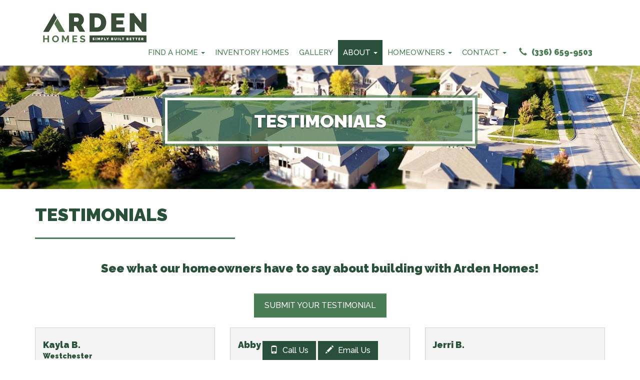

--- FILE ---
content_type: text/html;charset=UTF-8
request_url: https://www.ardenhomes.com/testimonials
body_size: 12183
content:


<!DOCTYPE HTML>


<html lang="en">
<head>
	
<script>
dataLayer = [{	
	'pageType'				: 'Testimonials',
	'city'					: '',
	'state'					: '',	
	'region'				: '',
	'community'				: '',
	'communitystatus'		: '',
	'model'					: '',
	'moveinreadyhome'		: '',
}];		
</script>





<title>Testimonials | Arden Homes</title>
<META NAME="description" CONTENT="See what our homeowners have to say about building with Arden Homes!

 
...">

<meta property="og:type" content="website" />
	<meta property="og:title" content="Testimonials | Arden Homes" />
	<meta property="og:description" content="See what our homeowners have to say about building with Arden Homes!

 
..." />
	
	<link rel="canonical" href="https://www.ardenhomes.com/testimonials" />
	<meta property="og:url" content="https://www.ardenhomes.com/testimonials" />
	
<meta name="facebook-domain-verification" content="czyt2cd4zm2dw72tfl3n4n33ecg8jt" />
<link rel="icon" type="image/x-icon" href="/favicon.ico" />


    <link href="/css/bootstrap.min.css" rel="stylesheet">
	<link href="/css/bootstrap-theme.min.css" rel="stylesheet">

	<link href="/css/bootstrap_overrides.css" rel="stylesheet">
	<link href="/css/site_specific_styles.css?v=4" rel="stylesheet">
	    <link rel="stylesheet" href="/css/splide.min.css">
	<link href="/css/nick_styles.min.css?v=4" rel="stylesheet">

	<!-- HTML5 shim and Respond.js for IE8 support of HTML5 elements and media queries -->
    <!-- WARNING: Respond.js doesn't work if you view the page via file:// -->
    <!--[if lt IE 9]>
      <script src="https://oss.maxcdn.com/html5shiv/3.7.2/html5shiv.min.js"></script>
      <script src="https://oss.maxcdn.com/respond/1.4.2/respond.min.js"></script>
    <![endif]-->

	<!-- jQuery (necessary for Bootstrap's JavaScript plugins) -->
    
	<script src="https://code.jquery.com/jquery-3.3.1.min.js" integrity="sha384-tsQFqpEReu7ZLhBV2VZlAu7zcOV+rXbYlF2cqB8txI/8aZajjp4Bqd+V6D5IgvKT" crossorigin="anonymous"></script>
    <!-- Include all compiled plugins (below), or include individual files as needed -->
    <script src="/js/bootstrap.min.js"></script>


<link href="/Layerslider/css/layerslider.css" rel="stylesheet" />
<!-- LayerSlider from Kreatura Media with Transitions -->
<script src="/layerslider/js/layerslider.transitions.js" type="text/javascript"></script>
<script src="/layerslider/js/layerslider.kreaturamedia.jquery.js" type="text/javascript"></script>
<!-- LayerSlider External libraries: jQuery & GreenSock -->
<script src="/layerslider/js/greensock.js" type="text/javascript"></script>

<script>
	function checkCaptcha() {
		$("#submitContact").attr("disabled", false);
		$("#submitWarranty").attr("disabled", false);
		$("#submitRegistration").attr("disabled", false);
		$("#submitLandAcq").attr("disabled", false);
		$("#submitCareerForm").attr("disabled", false);
		$("#submitTestimonials").attr("disabled", false);
	}
</script>

<script src="https://challenges.cloudflare.com/turnstile/v0/api.js" async defer></script>

<link rel="stylesheet" type="text/css" href="/css/component.css" />

<link rel="stylesheet" type="text/css" href="/css/yamm.css" />


<link href="https://fonts.googleapis.com/css2?family=Raleway:wght@300;400;500;900&display=swap&family=Lily+Script+One" rel="stylesheet">



<link rel="stylesheet" href="https://use.fontawesome.com/releases/v5.15.1/css/all.css">


<link href="/css/carousel.css" rel="stylesheet">



<script async type="text/javascript" src="/js/combinedJS.js"></script>

<script src="/js/jquery.twbsPagination.min.js" type="text/javascript"></script>

<link rel="stylesheet" href="https://cdnjs.cloudflare.com/ajax/libs/fancybox/3.5.7/jquery.fancybox.min.css" integrity="sha256-Vzbj7sDDS/woiFS3uNKo8eIuni59rjyNGtXfstRzStA=" crossorigin="anonymous" />
<script src="https://cdnjs.cloudflare.com/ajax/libs/fancybox/3.5.7/jquery.fancybox.min.js" integrity="sha256-yt2kYMy0w8AbtF89WXb2P1rfjcP/HTHLT7097U8Y5b8=" crossorigin="anonymous"></script>
<style>
	.fancybox-container {
        z-index: 1000000;
	}
</style>

<link rel="stylesheet" href="/common/responsive-tabs.css">


<meta name="viewport" content="initial-scale=1,user-scalable=yes,maximum-scale=5">



<!-- added fixed header and responsive https://datatables.net/download/ --->
<link rel="stylesheet" type="text/css" href="https://cdn.datatables.net/v/dt/dt-1.10.18/fh-3.1.4/r-2.2.2/datatables.min.css"/>
<link rel="stylesheet" type="text/css" href="https://cdn.datatables.net/fixedheader/3.1.2/css/fixedHeader.dataTables.min.css">
<script type="text/javascript" src="https://cdn.datatables.net/v/dt/dt-1.10.18/fh-3.1.4/r-2.2.2/datatables.min.js"></script>





<script type="text/javascript">
	(function(doc) {
		var addEvent = 'addEventListener',
		    type = 'gesturestart',
		    qsa = 'querySelectorAll',
		    scales = [1, 5],
		    meta = qsa in doc ? doc[qsa]('meta[name=viewport]') : [];

		function fix() {
			meta.content = 'width=device-width,minimum-scale=' + scales[0] + ',maximum-scale=' + scales[1];
			doc.removeEventListener(type, fix, true);
		}

		if ((meta = meta[meta.length - 1]) && addEvent in doc) {
			fix();
			scales = [.25, 1.6];
			doc[addEvent](type, fix, true);
		}
	}(document));
</script>

<script>
// smooth scrolling for in page target
$(function() {
  $('a[href*=\\#]:not([href=\\#]):not([href=\\#myCarousel]):not([href=\\#myThumbCarousel]):not([href=\\#myThumbCarouselController])').click(function() {
    if (location.pathname.replace(/^\//,'') == this.pathname.replace(/^\//,'') && location.hostname == this.hostname) {
      var target = $(this.hash);
      target = target.length ? target : $('[name=' + this.hash.slice(1) +']');
      if (target.length) {
        $('html,body').animate({
          scrollTop: target.offset().top
        }, 1000);
        return false;
      }
    }
  });
});
</script>


<script defer type="text/javascript" src="https://app2.workamajig.com/Platinum/core/pdfjs/remoteconnection.js"></script>


	
	
	<!-- Google Tag Manager -->
<script>(function(w,d,s,l,i){w[l]=w[l]||[];w[l].push({'gtm.start':
new Date().getTime(),event:'gtm.js'});var f=d.getElementsByTagName(s)[0],
j=d.createElement(s),dl=l!='dataLayer'?'&l='+l:'';j.async=true;j.src=
'https://www.googletagmanager.com/gtm.js?id='+i+dl;f.parentNode.insertBefore(j,f);
})(window,document,'script','dataLayer','GTM-TCXSGVN');</script>
<!-- End Google Tag Manager -->




</head>

<body class="section-testimonials">
	<!-- Google Tag Manager (noscript) -->
	<noscript><iframe src="https://www.googletagmanager.com/ns.html?id=GTM-TCXSGVN"
	height="0" width="0" style="display:none;visibility:hidden"></iframe></noscript>
	<!-- End Google Tag Manager (noscript) -->

	<div id="skiptocontent"><a href="#maincontent" class="sr-only" aria-label="Skip To Main Content">skip to main content</a></div>

    

	
		<div class="navholder " >
			
			










<style>
	.seven-cols {
	position: relative;
	min-height: 1px;
	padding-right: 15px;
	padding-left: 15px;
	}
	@media (min-width: 992px) {
	.seven-cols {
	width: 14.2857143%;
	float: left;

	}
	}
</style>


	<nav area-label="primary">
		<div class="container navcontainer">
			<div class="navbar navbar-default yamm">
				<div class="navbar-header">
					<button
						type="button"
						data-toggle="collapse"
						data-target="#navbar-collapse-grid"
						class="navbar-toggle"
						aria-expanded="true"
						aria-label="main navigational menu button"
					>
						<span class="icon-bar"></span><span class="icon-bar"></span><span class="icon-bar"></span>
					</button>
					
						<a href="/" class="navbar-brand gm-homepage" aria-label="Arden Homes Home">
							<img
								src="/images/logo.png"
								alt="Arden Homes Logo"
								title="Visit Arden Homes Home Page"
								class="img-responsive "
								border="0"
							/>
						</a>
					
				</div>
				<div id="navbar-collapse-grid" class="navbar-collapse collapse " aria-expanded="true" style="">
					<ul class="nav navbar-nav pull-right">
						<li class="dropdown yamm-fw">
							<a
								href="#"
								data-toggle="dropdown"
								class="dropdown-toggle gtm-findyourhome "
								aria-expanded="false"
								aria-label="Find Your Home Menu"
							>
								Find A Home <b class="caret"></b>
							</a>
							<ul class="dropdown-menu">
								<li class="grid-demo">
									
										<div class="row">
											
													<div class="seven-cols col-sm-4 col-xs-12">
														<ul>
															<li class="navmetroarea maximus">
																<span
																	class="hidden-xs" style="background:none !important;"
																>
																	<a
																		href="https://www.ardenhomes.com/new-homes/north-carolina/clemmons/clemmons"
																		class="gtm-city"
																		aria-label="City Clemmons"
																	>
																		
																	</a>
																</span>
																<a
																	href="https://www.ardenhomes.com/new-homes/north-carolina/clemmons/clemmons"
																	class="gtm-city text-uppercase navmetroarea"
																	aria-label="City&#x20;Clemmons"
																>Clemmons</a>
															</li>
														</ul>
														<ul>
															
																<li class="navcommunity hidden-sm hidden-xs">
																	<a
																		href="https://www.ardenhomes.com/new-homes/north-carolina/clemmons/clemmons/havenbrook"
																		class="gtm-communitydetail"
																		aria-label="Community&#x20;Havenbrook"
																	>Havenbrook</a>
																</li>
															
																<li class="navcommunity hidden-sm hidden-xs">
																	<a
																		href="https://www.ardenhomes.com/new-homes/north-carolina/clemmons/clemmons/jasper-meadows"
																		class="gtm-communitydetail"
																		aria-label="Community&#x20;Jasper&#x20;Meadows"
																	>Jasper Meadows</a>
																</li>
															
																<li class="navcommunity hidden-sm hidden-xs">
																	<a
																		href="https://www.ardenhomes.com/new-homes/north-carolina/clemmons/clemmons/meadowfield-terrace"
																		class="gtm-communitydetail"
																		aria-label="Community&#x20;Meadowfield&#x20;Terrace"
																	>Meadowfield Terrace</a>
																</li>
															
																<li class="navcommunity hidden-sm hidden-xs">
																	<a
																		href="https://www.ardenhomes.com/new-homes/north-carolina/clemmons/clemmons/springfield-village"
																		class="gtm-communitydetail"
																		aria-label="Community&#x20;Springfield&#x20;Village"
																	>Springfield Village</a>
																</li>
															
														</ul>
													</div>
												
													<div class="seven-cols col-sm-4 col-xs-12">
														<ul>
															<li class="navmetroarea maximus">
																<span
																	class="hidden-xs" style="background:none !important;"
																>
																	<a
																		href="https://www.ardenhomes.com/new-homes/north-carolina/greensboro/greensboro"
																		class="gtm-city"
																		aria-label="City Greensboro"
																	>
																		
																	</a>
																</span>
																<a
																	href="https://www.ardenhomes.com/new-homes/north-carolina/greensboro/greensboro"
																	class="gtm-city text-uppercase navmetroarea"
																	aria-label="City&#x20;Greensboro"
																>Greensboro</a>
															</li>
														</ul>
														<ul>
															
																<li class="navcommunity hidden-sm hidden-xs">
																	<a
																		href="https://www.ardenhomes.com/new-homes/north-carolina/greensboro/greensboro/spencer-hill"
																		class="gtm-communitydetail"
																		aria-label="Community&#x20;Spencer&#x20;Hill"
																	>Spencer Hill</a>
																</li>
															
																<li class="navcommunity hidden-sm hidden-xs">
																	<a
																		href="https://www.ardenhomes.com/new-homes/north-carolina/greensboro/greensboro/farm-at-cedar-hollow"
																		class="gtm-communitydetail"
																		aria-label="Community&#x20;The&#x20;Farm&#x20;at&#x20;Cedar&#x20;Hollow"
																	>The Farm at Cedar Hollow</a>
																</li>
															
														</ul>
													</div>
												
													<div class="seven-cols col-sm-4 col-xs-12">
														<ul>
															<li class="navmetroarea maximus">
																<span
																	class="hidden-xs" style="background:none !important;"
																>
																	<a
																		href="https://www.ardenhomes.com/new-homes/north-carolina/kernersville/kernersville"
																		class="gtm-city"
																		aria-label="City Kernersville"
																	>
																		
																	</a>
																</span>
																<a
																	href="https://www.ardenhomes.com/new-homes/north-carolina/kernersville/kernersville"
																	class="gtm-city text-uppercase navmetroarea"
																	aria-label="City&#x20;Kernersville"
																>Kernersville</a>
															</li>
														</ul>
														<ul>
															
																<li class="navcommunity hidden-sm hidden-xs">
																	<a
																		href="https://www.ardenhomes.com/new-homes/north-carolina/kernersville/kernersville/southgreen-at-welden-village"
																		class="gtm-communitydetail"
																		aria-label="Community&#x20;Southgreen&#x20;at&#x20;Welden&#x20;Village"
																	>Southgreen at Welden Village</a>
																</li>
															
																<li class="navcommunity hidden-sm hidden-xs">
																	<a
																		href="https://www.ardenhomes.com/new-homes/north-carolina/kernersville/kernersville/springvale-hill-at-welden-village"
																		class="gtm-communitydetail"
																		aria-label="Community&#x20;Springvale&#x20;Hill&#x20;at&#x20;Welden&#x20;Village"
																	>Springvale Hill at Welden Village</a>
																</li>
															
														</ul>
													</div>
												
													<div class="seven-cols col-sm-4 col-xs-12">
														<ul>
															<li class="navmetroarea maximus">
																<span
																	class="hidden-xs" style="background:none !important;"
																>
																	<a
																		href="https://www.ardenhomes.com/new-homes/north-carolina/king/king"
																		class="gtm-city"
																		aria-label="City King"
																	>
																		
																	</a>
																</span>
																<a
																	href="https://www.ardenhomes.com/new-homes/north-carolina/king/king"
																	class="gtm-city text-uppercase navmetroarea"
																	aria-label="City&#x20;King"
																>King</a>
															</li>
														</ul>
														<ul>
															
																<li class="navcommunity hidden-sm hidden-xs">
																	<a
																		href="https://www.ardenhomes.com/new-homes/north-carolina/king/king/gentry-farm"
																		class="gtm-communitydetail"
																		aria-label="Community&#x20;Gentry&#x20;Farm"
																	>Gentry Farm</a>
																</li>
															
														</ul>
													</div>
												
													<div class="seven-cols col-sm-4 col-xs-12">
														<ul>
															<li class="navmetroarea maximus">
																<span
																	class="hidden-xs" style="background:none !important;"
																>
																	<a
																		href="https://www.ardenhomes.com/new-homes/north-carolina/lewisville/lewisville"
																		class="gtm-city"
																		aria-label="City Lewisville"
																	>
																		
																	</a>
																</span>
																<a
																	href="https://www.ardenhomes.com/new-homes/north-carolina/lewisville/lewisville"
																	class="gtm-city text-uppercase navmetroarea"
																	aria-label="City&#x20;Lewisville"
																>Lewisville</a>
															</li>
														</ul>
														<ul>
															
																<li class="navcommunity hidden-sm hidden-xs">
																	<a
																		href="https://www.ardenhomes.com/new-homes/north-carolina/lewisville/lewisville/adams-estates"
																		class="gtm-communitydetail"
																		aria-label="Community&#x20;Adams&#x20;Estates"
																	>Adams Estates</a>
																</li>
															
																<li class="navcommunity hidden-sm hidden-xs">
																	<a
																		href="https://www.ardenhomes.com/new-homes/north-carolina/lewisville/lewisville/montrachet"
																		class="gtm-communitydetail"
																		aria-label="Community&#x20;Montrachet"
																	>Montrachet</a>
																</li>
															
														</ul>
													</div>
												
													<div class="seven-cols col-sm-4 col-xs-12">
														<ul>
															<li class="navmetroarea maximus">
																<span
																	class="hidden-xs" style="background:none !important;"
																>
																	<a
																		href="https://www.ardenhomes.com/new-homes/north-carolina/winston-salem/winston-salem"
																		class="gtm-city"
																		aria-label="City Winston-Salem"
																	>
																		
																	</a>
																</span>
																<a
																	href="https://www.ardenhomes.com/new-homes/north-carolina/winston-salem/winston-salem"
																	class="gtm-city text-uppercase navmetroarea"
																	aria-label="City&#x20;Winston-Salem"
																>Winston-Salem</a>
															</li>
														</ul>
														<ul>
															
																<li class="navcommunity hidden-sm hidden-xs">
																	<a
																		href="https://www.ardenhomes.com/new-homes/north-carolina/winston-salem/winston-salem/cottage-hill"
																		class="gtm-communitydetail"
																		aria-label="Community&#x20;Cottage&#x20;Hill"
																	>Cottage Hill</a>
																</li>
															
																<li class="navcommunity hidden-sm hidden-xs">
																	<a
																		href="https://www.ardenhomes.com/new-homes/north-carolina/winston-salem/winston-salem/terrace-at-chatham-lake"
																		class="gtm-communitydetail"
																		aria-label="Community&#x20;The&#x20;Terrace&#x20;at&#x20;Chatham&#x20;Lake"
																	>The Terrace at Chatham Lake</a>
																</li>
															
														</ul>
													</div>
												
										</div>
									

									<div class="row ">
										<div class="col-sm-4 text-center top-buffer-small">
											<a
												href="https://www.ardenhomes.com/new-homes"
												class="gtm-communitiesmap btn btn-primary2 btn-block"
												aria-label="Communitiy List"
											>Full Community List</a>
										</div>
										<div class="col-sm-4 text-center top-buffer-small">
											<a
												href="https://www.ardenhomes.com/move-in-ready-homes"
												class="gtm-inventoryhomes btn btn-primary2 btn-block"
												aria-label="Move-In Ready Homes"
											>Move-In Ready Homes</a>
										</div>
										<div class="col-sm-4 text-center top-buffer-small">
											<a
												href="https://www.ardenhomes.com/floor-plans"
												class="gtm-floorplans btn btn-primary2 btn-block"
												aria-label="Our Floor Plans"
											>Our Floor Plans</a>
										</div>
									</div>
								</li>
							</ul>
						</li>

						
							<li>
								<a
									href="https://www.ardenhomes.com/move-in-ready-homes"
									class="gtm-inventoryhomes "
									aria-label="Inventory Homes"
								>Inventory Homes</a>
							</li>
						

						<li>
							<a
								href="/our-galleries"
								class="gtm-ourgalleries "
								aria-label="Our Galleries"
							>Gallery</a>
						</li>

						<li class="dropdown ">
							<a
								href="#"
								data-toggle="dropdown"
								class="dropdown-toggle navon"
								aria-expanded="false"
								aria-label="About Us Menu"
							>
								About <b class="caret"></b>
							</a>
							<ul class="dropdown-menu">
								<li class="grid-demo">
									<div class="row">
										<div class="col-sm-12">
											<ul>
												<li>
													<a href="/about-us" class="gtm-aboutus" aria-label="About Us">About Arden</a>
												</li>
												<li>
													<a
														href="/our-process"
														class="gtm-ourprocess"
														aria-label="Our Process"
													>Our Process</a>
												</li>
												<li>
													<a
														href="/testimonials"
														class="gtm-testimonials"
														aria-label="Testimonials"
													>Testimonials</a>
												</li>
												<li>
													<a
														href="/about-us/meet-the-team"
														class="gtm-meettheteam"
														aria-label="Meet The Team"
													>Meet The Team</a>
												</li>
												<li>
													<a
														href="/financing"
														class="gtm-financing"
														aria-label="Financing"
													>Financing</a>
												</li>
												<li>
													<a href="/blog" class="gtm-blog" aria-label="Blog">Blog</a>
												</li>
											</ul>
										</div>
									</div>
								</li>
							</ul>
						</li>

						<li class="dropdown ">
							<a
								href="#"
								data-toggle="dropdown"
								class="dropdown-toggle "
								aria-expanded="false"
								aria-label="Homeowners Menu"
							>
								Homeowners <b class="caret"></b>
							</a>
							<ul class="dropdown-menu">
								
								<li class="grid-demo">
									<div class="row">
										<div class="col-sm-12">
											<ul>
												<li>
													<a
														href="/maintenance-tips"
														class="gtm-maintenancetips"
														aria-label="Maintenance Tips"
													>Maintenance Tips</a>
												</li>
												<li>
													<a href="/warranty" class="gtm-warranty" aria-label="Warranty">Warranty Service Request</a>
												</li>
												<li>
													<a
														href="/testimonials/submit-your-testimonial"
														class="gtm-testimonialssubmission"
														aria-label="Submit a Testimonial"
													>Submit a Testimonial</a>
												</li>
											</ul>
										</div>
									</div>
								</li>
							</ul>
						</li>

						<li class="dropdown ">
							<a
								href="#"
								data-toggle="dropdown"
								class="dropdown-toggle "
								aria-expanded="false"
								aria-label="Contact Menu"
							>
								Contact <b class="caret"></b>
							</a>
							<ul class="dropdown-menu">
								<li class="grid-demo">
									<div class="row">
										<div class="col-sm-12">
											<ul>
												<li>
													<a
														href="/contact-us"
														class="gtm-contactus"
														aria-label="Contact Us"
													>Contact Us</a>
												</li>
												<li>
													<a href="/warranty" class="gtm-warranty" aria-label="Warranty">Warranty Service Request</a>
												</li>
												<li>
													<a href="/realtors" class="gtm-realtors" aria-label="Realtors">Realtors</a>
												</li>
												<li>
													<a
														href="/land-acquisition"
														class="gtm-landacquisitionn"
														aria-label="Land Acquisition"
													>Land Acquisition</a>
												</li>
												<li>
													<a href="/careers" class="gtm-careers" aria-label="Careers">Careers</a>
												</li>
												<li>
													<a
														href="/testimonials/submit-your-testimonial"
														class="gtm-testimonialssubmission"
														aria-label="Submit a Testimonial"
													>Submit a Testimonial</a>
												</li>
											</ul>
										</div>
									</div>
								</li>
							</ul>
						</li>

						
							<li>
								<a
									href="tel:(336) 659-9503"
									class="gtm-headerphone headerphone"
									aria-label="Call (336) 659-9503"
								>
									<span class="glyphicon glyphicon-earphone" aria-hidden="true"></span> (336) 659-9503
								</a>
							</li>
						
					</ul>
				</div>
			</div>
		</div>
		
	</nav>


<script>
$(document).on('click', '.yamm .dropdown-menu', function(e) {
  e.stopPropagation()
})
</script>

<script>
	// provides scroll on mobile
	var theHeight = ($(window).height());

	//$(".navbar-collapse").css({ maxHeight: $(window).height() - $(".navbar-header").height() + "px" });
</script>

<style>
	.navbar-collapse{
	/* max-height: 400px; */
	height: 70vh;
	overflow-y: auto;
	overflow-x: hidden;
	}
</style>
		</div>
	

	

	<div id="maincontent" role="main">
		
<div class="container">
	
		</div> 
		
				
				 	<div id="myCarousel" class="carousel slide" data-ride="carousel">
					
						
						
					    <div class="carousel-inner" role="listbox">
							
						    	<div class="item  active">
									<img class="first-slide" src="/images/heroheaderspages/1920x370-1.jpg" alt="Testimonials" title="Testimonials" border="0">
					          			
										
												<div class="carousel-caption">
													<div class="container-fluid">
														<div class="row">
															<div class="col-md-6 col-md-offset-3 col-sm-12 captionborderbox">
																Testimonials
															</div>
														</div>
													</div>
												</div>
										
									
					        	</div>
					       
						</div>
						
					    </div>
				
			
		
	<div class="container top-buffer"> 
	<div class="main anchor" id="section2"></div>


			
			<h1>Testimonials</h1>
			<hr class="underline">
			
			
					
					<div class="row top-buffer">
						
						
						
							<div class="col-sm-12"><h3 style="text-align: center;">See what our homeowners have to say about building with Arden Homes!</h3>

<p>&nbsp;</p>
</div>
							
						
						
								
					</div>
					
				
	
</div>

<div style="clear:both;"></div>


 <div class="container">
 	<div class="row">
		<div class="col-sm-12 text-center"> <a href="/testimonials/submit-your-testimonial" class="btn btn-primary" aria-label="Submit your testimonial">Submit Your Testimonial</a></div>
	</div>
	<div class="row top-buffer-small">
		
			
			<div class="col-sm-4">
				<div class="panel panel-default matchHeight">
					<div class="panel-body">
						<div data-mh="testimonial-image"> 
							
								<div id="inline_81" style="display:none;max-width:800px;width:75%;">
									<h4>Kayla B.</h4>
									<h5 class="testimonialscommunity">Westchester</h5>
									
								</div>
							
								<a data-fancybox data-src="#inline_81" class="various_81" href="javascript:;"  aria-label="Testimonial from Kayla B.">
									<div data-mh="testiImage" >	
										
									</div>
									<div class="mh-testiname">
										<h4>Kayla B.</h4>
										<h5 class="testimonialscommunity">Westchester</h5>
									</div>
								</a>
							
						</div>
						
						
						<div data-mh="testimonial-text"> 
							<small><blockquote>
<p>Arden made all of our building dreams come true! Jay went above and beyond to make our building process enjoyable. My husband &amp; I LOVE our new home &amp; would absolutely build with Arden again in the future!&nbsp;HIGHLY RECOMMENDED!&nbsp;</p>
</blockquote>
</small> 
						</div>
						
						
						
					</div> 
	
				</div>
			</div>
			
			
			
			<div class="col-sm-4">
				<div class="panel panel-default matchHeight">
					<div class="panel-body">
						<div data-mh="testimonial-image"> 
							
								<div id="inline_82" style="display:none;max-width:800px;width:75%;">
									<h4>Abby C.</h4>
									<h5 class="testimonialscommunity"></h5>
									<blockquote>
<p>As an agent, Arden makes the home building process so easy! They have countless options and floor plans, and their communities are beautifully built. They really stand out from other builders with all of the features that they offer for clients. Highly recommend!</p>
</blockquote>

								</div>
							
								<a data-fancybox data-src="#inline_82" class="various_82" href="javascript:;"  aria-label="Testimonial from Abby C.">
									<div data-mh="testiImage" >	
										
									</div>
									<div class="mh-testiname">
										<h4>Abby C.</h4>
										<h5 class="testimonialscommunity"></h5>
									</div>
								</a>
							
						</div>
						
						
						<div data-mh="testimonial-text"> 
							<small><blockquote>
<p>As an agent, Arden makes the home building process so easy! They have countless options and floor plans, and their communities are beautifully built. They really stand out from other builders with all of the features that they offer for clients. Highly recommend!</p>
</blockquote>
</small> 
						</div>
						
						
						
					</div> 
	
				</div>
			</div>
			
			
			
			<div class="col-sm-4">
				<div class="panel panel-default matchHeight">
					<div class="panel-body">
						<div data-mh="testimonial-image"> 
							
								<div id="inline_84" style="display:none;max-width:800px;width:75%;">
									<h4>Jerri B.</h4>
									<h5 class="testimonialscommunity"></h5>
									<blockquote>
<p>From a Realtor standpoint - the entire team at Arden is committed to making the home building process a pleasure for our buyers. The selection of plans and features is amazing. They are always willing to do what it takes to create the perfect home! Quality builders.</p>
</blockquote>

								</div>
							
								<a data-fancybox data-src="#inline_84" class="various_84" href="javascript:;"  aria-label="Testimonial from Jerri B.">
									<div data-mh="testiImage" >	
										
									</div>
									<div class="mh-testiname">
										<h4>Jerri B.</h4>
										<h5 class="testimonialscommunity"></h5>
									</div>
								</a>
							
						</div>
						
						
						<div data-mh="testimonial-text"> 
							<small><blockquote>
<p>From a Realtor standpoint - the entire team at Arden is committed to making the home building process a pleasure for our buyers. The selection of plans and features is amazing. They are always willing to do what it takes to create the perfect home! Quality builders.</p>
</blockquote>
</small> 
						</div>
						
						
						
					</div> 
	
				</div>
			</div>
			
			<div class="clearfix"></div> 
			
			<div class="col-sm-4">
				<div class="panel panel-default matchHeight">
					<div class="panel-body">
						<div data-mh="testimonial-image"> 
							
								<div id="inline_90" style="display:none;max-width:800px;width:75%;">
									<h4>Grady B.</h4>
									<h5 class="testimonialscommunity">Winston Salem</h5>
									<blockquote>
<p>The team at Arden Homes were outstanding. Even with all of the delays that other builders I worked with were having, the Arden team made it seem as if there was no shortage of supplies at all. They warned but it never happened. Every little thing my buyers noticed during the final walk through were completed with excellence. I am hoping to work with them again. Great job and special thanks to Jordan and Justin....two very nice and efficient people to work with.</p>
</blockquote>

								</div>
							
								<a data-fancybox data-src="#inline_90" class="various_90" href="javascript:;"  aria-label="Testimonial from Grady B.">
									<div data-mh="testiImage" >	
										
									</div>
									<div class="mh-testiname">
										<h4>Grady B.</h4>
										<h5 class="testimonialscommunity">Winston Salem</h5>
									</div>
								</a>
							
						</div>
						
						
						<div data-mh="testimonial-text"> 
							<small><blockquote>
<p>The team at Arden Homes were outstanding. Even with all of the delays that other builders I worked with were having, the Arden team made it seem as if there was no shortage of supplies at all. They warned but it never happened. Every little thing my buyers noticed during the final walk through were completed with excellence. I am hoping to work with them again. Great job and special thanks to Jordan and Justin....two very nice and efficient people to work with.</p>
</blockquote>
</small> 
						</div>
						
						
						
					</div> 
	
				</div>
			</div>
			
			
			
			<div class="col-sm-4">
				<div class="panel panel-default matchHeight">
					<div class="panel-body">
						<div data-mh="testimonial-image"> 
							
								<div id="inline_94" style="display:none;max-width:800px;width:75%;">
									<h4>Jennifer Sparks</h4>
									<h5 class="testimonialscommunity">Welden Homes </h5>
									
								</div>
							
								<a data-fancybox data-src="#inline_94" class="various_94" href="javascript:;"  aria-label="Testimonial from Jennifer Sparks">
									<div data-mh="testiImage" >	
										
									</div>
									<div class="mh-testiname">
										<h4>Jennifer Sparks</h4>
										<h5 class="testimonialscommunity">Welden Homes </h5>
									</div>
								</a>
							
						</div>
						
						
						<div data-mh="testimonial-text"> 
							<small><p><big>Dylan King at Arden Homes was wonderful to work with throughout the process. His patience, attention to details and follow- up were excellent. The builder did a great job at the final walk thru explaining all parts of the home. Many times seemed like this was more of a custom home than a spec home. Even before closing neighbors have been very nice. Just closed but appears my clients made an excellent choice of builder and neighborhood.</big></p>
</small> 
						</div>
						
						
						
					</div> 
	
				</div>
			</div>
			
			
			
			<div class="col-sm-4">
				<div class="panel panel-default matchHeight">
					<div class="panel-body">
						<div data-mh="testimonial-image"> 
							
								<div id="inline_95" style="display:none;max-width:800px;width:75%;">
									<h4>Jocelyn Gracia</h4>
									<h5 class="testimonialscommunity">Terrace at Havenbrook</h5>
									
								</div>
							
								<a data-fancybox data-src="#inline_95" class="various_95" href="javascript:;"  aria-label="Testimonial from Jocelyn Gracia">
									<div data-mh="testiImage" >	
										
									</div>
									<div class="mh-testiname">
										<h4>Jocelyn Gracia</h4>
										<h5 class="testimonialscommunity">Terrace at Havenbrook</h5>
									</div>
								</a>
							
						</div>
						
						
						<div data-mh="testimonial-text"> 
							<small><p><big>Arden Homes was a pleasure to work with. We were a bit hesitant to build given everyone&#39;s comments about how stressful building a home can be. I can happily say the process was stress-free thanks to Justin Mendenhall and our realtor, Jerri Banner. They gave us a step-by-step outline and followed it through. If we had a concern in between Justin made sure to personally take a look. We fully trusted Justin and would happily build again.</big></p>
</small> 
						</div>
						
						
						
					</div> 
	
				</div>
			</div>
			
			<div class="clearfix"></div> 
			
			<div class="col-sm-4">
				<div class="panel panel-default matchHeight">
					<div class="panel-body">
						<div data-mh="testimonial-image"> 
							
								<div id="inline_85" style="display:none;max-width:800px;width:75%;">
									<h4>Sandi G.</h4>
									<h5 class="testimonialscommunity">Welden Ridge at Welden Village</h5>
									<blockquote>
<p>My experience with Andy, the neighborhood superintendent, was excellent! He has a high attention to detail, cares about his work and really went the extra mile. The construction site was always kept clean and neat, and my home was very clean upon move in. Jordan, at the design center, was helpful, had good suggestions and really cared about how my selections would look. They both communicated in a timely manner, were professional and service oriented. My new home is beautiful! I&#39;m thankful to have worked with both Andy and Jordan.</p>
</blockquote>

								</div>
							
								<a data-fancybox data-src="#inline_85" class="various_85" href="javascript:;"  aria-label="Testimonial from Sandi G.">
									<div data-mh="testiImage" >	
										
									</div>
									<div class="mh-testiname">
										<h4>Sandi G.</h4>
										<h5 class="testimonialscommunity">Welden Ridge at Welden Village</h5>
									</div>
								</a>
							
						</div>
						
						
						<div data-mh="testimonial-text"> 
							<small><blockquote>
<p>My experience with Andy, the neighborhood superintendent, was excellent! He has a high attention to detail, cares about his work and really went the extra mile. The construction site was always kept clean and neat, and my home was very clean upon move in. Jordan, at the design center, was helpful, had good suggestions and really cared about how my selections would look. They both communicated in a timely manner, were professional and service oriented. My new home is beautiful! I&#39;m thankful to have worked with both Andy and Jordan.</p>
</blockquote>
</small> 
						</div>
						
						
						
					</div> 
	
				</div>
			</div>
			
			
			
			<div class="col-sm-4">
				<div class="panel panel-default matchHeight">
					<div class="panel-body">
						<div data-mh="testimonial-image"> 
							
								<div id="inline_91" style="display:none;max-width:800px;width:75%;">
									<h4>Natalia M.</h4>
									<h5 class="testimonialscommunity">Cottage Hill</h5>
									<blockquote>
<p>It was a pleasure working with Arden Homes and specially Jordan who seemed to have all the answers to our questions and concerns. I would highly recommend her and the Arden team. We are super excited with the new house and we are enjoying the new location. Looking forward to see the condo finalized.</p>
</blockquote>

								</div>
							
								<a data-fancybox data-src="#inline_91" class="various_91" href="javascript:;"  aria-label="Testimonial from Natalia M.">
									<div data-mh="testiImage" >	
										
									</div>
									<div class="mh-testiname">
										<h4>Natalia M.</h4>
										<h5 class="testimonialscommunity">Cottage Hill</h5>
									</div>
								</a>
							
						</div>
						
						
						<div data-mh="testimonial-text"> 
							<small><blockquote>
<p>It was a pleasure working with Arden Homes and specially Jordan who seemed to have all the answers to our questions and concerns. I would highly recommend her and the Arden team. We are super excited with the new house and we are enjoying the new location. Looking forward to see the condo finalized.</p>
</blockquote>
</small> 
						</div>
						
						
						
					</div> 
	
				</div>
			</div>
			
			
			
			<div class="col-sm-4">
				<div class="panel panel-default matchHeight">
					<div class="panel-body">
						<div data-mh="testimonial-image"> 
							
								<div id="inline_100" style="display:none;max-width:800px;width:75%;">
									<h4>Grace and Oscar D.</h4>
									<h5 class="testimonialscommunity"></h5>
									<p>We built our new home with Arden Homes while living long distance,<br />
many states away, unable to see the daily progress of the build, but we<br />
soon realized that we were in good hands and had nothing to fear. The<br />
supervisor of our build, Jeff Cox was a true professional, always listened<br />
and was always willing to work with us to achieve the desired results.<br />
Each time we came to see the progress of the build we were blown<br />
away by the quality of the build. We are completely happy with the<br />
great workmanship and it has all turned out so much better than we<br />
even imagined! Many thanks to Jyl Penrod in the Arden Homes Design<br />
Center for her knowledge, guidance and creativity. Thank you to Jeff<br />
Cox and Arden Homes!!</p>

								</div>
							
								<a data-fancybox data-src="#inline_100" class="various_100" href="javascript:;"  aria-label="Testimonial from Grace and Oscar D.">
									<div data-mh="testiImage" >	
										
									</div>
									<div class="mh-testiname">
										<h4>Grace and Oscar D.</h4>
										<h5 class="testimonialscommunity"></h5>
									</div>
								</a>
							
						</div>
						
						
						<div data-mh="testimonial-text"> 
							<small><p><big>We built our new home with Arden Homes while living long distance, many states away, unable to see the daily progress of the build, but we soon realized that we were in good hands and had nothing to fear. The supervisor of our build, Jeff Cox was a true professional, always listened and was always willing to work with us to achieve the desired results.</big></p>
</small> 
						</div>
						
						
						
					</div> 
	
				</div>
			</div>
			
			<div class="clearfix"></div> 
	</div>
	
</div>


<script>
	$(function(){
		$.fn.matchHeight._update();
	});
</script> 
	</div>

	


	
<div class="container-fluid footerrow">
	<div class="container">
		<div class="row">
			<div class="col-sm-3">
				<div class=" bottom-buffer"><a href="/" class="gtm-footerhomelink" aria-label="Visit Arden Homes home page"><img src="/images/logo.png" alt="Arden Homes Logo" title="Visit Arden Homes home page" class="" border="0" aria-label="Arden Homes Logo"></a></div>

				<span class="text-nowrap"><a href="tel:(336) 659-9503" aria-label="Call (336) 659-9503"> (336) 659-9503</a></span><br>
				
				<a href="/contact-us" class="gtm-contactus" aria-label="Contact Us">Contact Us Today</a><br>
				<span class="text-nowrap">412 Marshall St N</span><br>
				<span class="text-nowrap">Winston Salem, NC 27101</span><br>

			</div>
			<div class="col-sm-9">
				<div class="col-md-3 col-sm-6">
					<h4>HOMES</h4>
						<ul class="footernav">
							<li><a href="/new-homes" class="gtm-locations" aria-label="Visit Locations page">Locations</a></li>
							<li><a href="/move-in-ready-homes" class="gtm-inventoryhomes" aria-label="Visit Move-In Ready page">Move-In Ready</a></li>
							<li><a href="/floorplans" class="gtm-floorplans" aria-label="Visit Floor Plans page">Floor Plans</a></li>
							<li><a href="/our-galleries" class="gtm-ourgalleries" aria-label="Visit Our Galleries page">Gallery</a></li>
						</ul>
				</div>
				<div class="col-md-3 col-sm-6">
					<h4>ABOUT US</h4>
						<ul class="footernav">
							<li><a href="/about-us" class="gtm-aboutus" aria-label="Visit About Us page">About Arden</a></li>
							<li><a href="/our-process" class="gtm-ourprocess" aria-label="Visit Our Process page">Our Process</a></li>
							<li><a href="/testimonials" class="gtm-testimonials" aria-label="Visit Testimonials page">Testimonials</a></li>
							<li><a href="/about-us/meet-the-team" class="gtm-meettheteam" aria-label="Visit Meet The Team page">Meet The Team</a></li>
							<li><a href="/financing" class="gtm-financing" aria-label="Visit Financing page">Financing</a></li>
							<li><a href="/blog" class="gtm-blog" aria-label="Visit Blog page">Blog</a></li>
							<li><a href="/land-acquisition" class="gtm-landacquisition" aria-label="Visit Land Acquisition page">Land Acquisition</a></li>
						</ul>
				</div>
				<div class="col-md-3 col-sm-6">
					<h4>HOMEOWNERS</h4>
						<ul class="footernav">
							<li><a href="/maintenance-tips" class="gtm-maintenancetips" aria-label="Visit Maintenance Tips page">Maintenance Tips</a></li>
							<li><a href="/warranty" class="gtm-warranty" aria-label="Visit Warranty page">Warranty Request</a></li>
						</ul>
				</div>
				<div class="col-md-3 col-sm-6">
					<h4>CONTACT</h4>
						<ul class="footernav">
							<li><a href="/contact-us" class="gtm-contactus" aria-label="Visit Contact Us page">Contact Us</a></li>
							<li><a href="/warranty" class="gtm-warranty" aria-label="Visit Warranty page">Warranty Request</a></li>
							<li><a href="/realtors" class="gtm-realtors" aria-label="Visit Realtors page">Realtors</a></li>
							<li><a href="/careers" class="gtm-careers" aria-label="Visit Careers page">Careers</a></li>
						</ul>
				</div>
			</div>
		</div>
	</div>
</div>



<div class="subfooter">
	<div class="container">
		<div class="row ">
			<div class="col-sm-6">
				<a href="/legal" class="gtm-legal" aria-label="Legal">Legal</a> |
				<a href="/legal" class="gtm-legal" aria-label="Terms of Use">Terms of Use</a> |
				<a href="/legal" class="gtm-legal" aria-label="Privacy Policy">Privacy Policy</a> |
				<a href="/site-map" class="gtm-sitemap" aria-label="Site Map">Site Map</a>
				<br>
				&copy; Copyright 2026, Arden Homes. All Rights Reserved.
				<br>
				<small><small><br><a href="https://bluetangerine.com" target="_blank" class="gtm-btslink-hbws" aria-label="Home Builder Web Site Design">Home Builder Website Design</a> by <a href="https://bluetangerine.com" target="_blank" class="gtm-btslink" aria-label="Blue Tangerine">Blue Tangerine</a></small></small>
			</div>

			<div class="col-sm-6 text-right">
			<br>
				
					<div class="socialicons">
						
							<a href="https://www.facebook.com/ardenhomeswinstonsalem" target="_blank" rel="nofollow" class="gtm-facebook" aria-label="Facebook">
								<i class="fab fa-facebook"></i>
							</a>
						
							<a href="https://www.youtube.com/channel/UC-aybk8thmQqnxqIS3WbLTw" target="_blank" rel="nofollow" class="gtm-youtube" aria-label="Youtube">
								<i class="fab fa-youtube"></i>
							</a>
						
							<a href="https://www.linkedin.com/company/the-arden-group" target="_blank" rel="nofollow" class="gtm-linkedin" aria-label="LinkedIn">
								<i class="fab fa-linkedin"></i>
							</a>
						
							<a href="https://www.instagram.com/simplybuiltbetter" target="_blank" rel="nofollow" class="gtm-instagram" aria-label="Instagram">
								<i class="fab fa-instagram"></i>
							</a>
						
					</div> 
				
			</div>

			<div class="col-sm-12 top-buffer-small text-center">
				

				<small><small>
					<p>Location, home designs, features and prices are subject to change without notice. We are pledged to the letter and spirit of the U.S. policy for the achievment of equal housing opportunity throughout the Nation. We encourage and support an affirmative marketing program in which there are no barriers to obtaining housing because of race, color, religion, sex, handicap, familial status or national origin.</p>


					<a href="http://portal.hud.gov/hudportal/HUD?src=/program_offices/fair_housing_equal_opp" target="_blank" rel="nofollow" style="padding: 0px 3px 3px 7px;" aria-label="HUD"><img src="/images/housing.jpg" border="0" alt="EQUAL HOUSING LOGO" title="Learn more about EQUAL HOUSING"> &nbsp;Equal Housing</span></a>
				 </small></small>
			</div>

		</div>
	</div>
</div>
<script src="/js/splide.min.js"></script>



	
		<div class="mobile-footer">
		  	<ul>
				
					<li class="footer-phone-small">
						
                            


							<a href="tel:3366599503" class="gtm-mobilefooterphone" aria-label="Call 3366599503"><span class="glyphicon glyphicon-phone" aria-hidden="true"></span> Call Us</a>
					</li>

					<li class="footer-phone-large">
						<a href="#" aria-label="Call 3366599503" class="gtm-mobilefooterphone" data-toggle="modal" data-target="#myPhoneModal"><span class="glyphicon glyphicon-phone" aria-hidden="true"></span> Call Us</a>

						
						<!-- Modal -->
							<div class="modal fade" id="myPhoneModal" tabindex="-1" role="dialog" aria-labelledby="myPhoneModalLabel">
							  <div class="modal-dialog modal-sm" role="document">
							    <div class="modal-content">
							      <div class="modal-header">
							        <button type="button" class="close" data-dismiss="modal" aria-label="Close"><span aria-hidden="true">&times;</span></button>
							        <h4 class="modal-title" id="myModalLabel">Call Us Today</h4>
							      </div>
							      <div class="modal-body">
							        <a href="tel:(336) 659-9503" class="gtm-mobilefooterphone" aria-label="Call (336) 659-9503"><h2>(336) 659-9503</h2></a>
							      </div>
							      <div class="modal-footer">
							        <button type="button" class="btn btn-default" data-dismiss="modal">Close</button>
							      </div>
							    </div>
							  </div>
							</div>
					</li>
				
		        <li>
					
						<a href="/contact-us" aria-label="Email Us" class="gtm-footeremail"><span class="glyphicon glyphicon-pencil" aria-hidden="true"></span> Email Us</a>
					
				</li>
			</ul>
		</div>
	

	<a href="#0" class="cd-top" aria-label="Back to Top">Top</a>

	
	<script>
		var elements = document.querySelectorAll('input,select,textarea');

		for(var i = elements.length; i--;){
		    elements[i].addEventListener('invalid',function(){
		        this.scrollIntoView(false);
		    });
		}
	</script>




<script>
	$(function() {
		//$(window).resize(function(){
		//	console.log("resize root index");
		//	$.fn.matchHeight._update();
		//});

		// https://stackoverflow.com/questions/42626139/mobile-scroll-fires-jquery-resize-event-it-only-fires-when-using-mobile-ok-i
		var cachedWidth = $(window).width();
	    $(window).resize(function(){
	        var newWidth = $(window).width();
	        if(newWidth !== cachedWidth){
	            $.fn.matchHeight._update();
	            cachedWidth = newWidth;
				console.log("resize root index");
	        } else {
				console.log("no resize root index");
			}
	    });
	});
</script>

</body>
</html>



--- FILE ---
content_type: text/css
request_url: https://www.ardenhomes.com/css/bootstrap_overrides.css
body_size: 1354
content:
*:focus {
    outline: none;
}
body{
	font-size:		16px; /*16px */
	color:			#29503b;
}

h1, .h1, h2, .h2, h3, .h3, h4, .h4, h5, .h5 {
    margin-top: 3px;
    margin-bottom: 2px;
}

hr {
    margin-top: 20px;
    margin-bottom: 20px;
    border: 0;
    border-top: 1px solid #497b55;
}
.hrwhite {
    border-top: 1px solid #ffffff !important;
}
.mediumpadding{
	margin-top: 	10px;
    margin-bottom: 	10px;
}
.lowpadding{
	margin-top: 5px;
    margin-bottom: 5px;
}

a:hover{
	text-decoration:none;
}


.carousel-control.left, .carousel-control.right{
	background: RGBA(0,0,0,0);
}
.btn{
	text-transform:	uppercase;
	padding:		12px 20px;
	font-weight: 	500;
	white-space: 	normal;
	border-radius:	0;
	font-size:		16px;
}
.btn-lowpadding{
	padding: 6px 12px;
}

.btn-primary {
	background-image: 	none;
    color: 				#fff;
    background-color: 	#497b55;
    border-color: 		#497b55;
	-webkit-transition: all 0.3s ease-in-out;
    transition: 		all 0.3s ease-in-out;
}

.btn-primary:hover, .btn-primary:focus {
    color: 				#29503b;
    background-color: 	#ffffff;
    border-color: 		#29503b;
	-webkit-transition: all 0.3s ease-in-out;
    transition: 		all 0.3s ease-in-out;
}

.btn-primary:active {
	background-image: 	none;
    color: 				#fff;
    background-color: 	#497b55;
    border-color: 		#497b55;
	-webkit-transition: all 0.3s ease-in-out;
    transition: 		all 0.3s ease-in-out;
}
.btn-primary:active:hover{
	background-color: #497b55;
}

.btn-primary2 {
    color: 				#fff;
    background-color: 	#29503b;
    border-color: 		#29503b;
	-webkit-transition: all 0.3s ease-in-out;
    transition: 		all 0.3s ease-in-out;
}
.btn-primary2:hover, .btn-primary2:focus {
    color:				#29503b;
    background-color: 	#ffffff;
    border-color: 		#29503b;
	-webkit-transition: all 0.3s ease-in-out;
    transition: 		all 0.3s ease-in-out;
}
.btn-primary2:active {
	background-image: 	none;
    color: 				#fff;
    background-color: 	#29503b;
    border-color: 		#29503b;
	-webkit-transition: all 0.3s ease-in-out;
    transition: 		all 0.3s ease-in-out;
}
.btn-primary2:active:hover{
	background-color: 	#29503b;
}

.btn-no-radius{
	border-radius:		0;
}
.btn-right{
	float: right;
}

.btn-wrap{
	white-space: normal;
}

@media all and (max-width:767px) {
   	.btn-block-small { 
   		width: 100%; 
		display:block; 
	}
	.btn-right{
		float: none;
	}
}  

.breadcrumb{
	font-size: 				.75em;
	text-align:				left;
	background-color:		#fff !important;	
	margin-bottom: 			0px;
	text-transform:			lowercase;
	color:					#434341;
	font-weight:			bold;
	padding:				8px 0;
}
.breadcrumb a{
	color:					#434341;
	font-weight:			normal;
}
.breadcrumb i{
	padding: 0 5px 0 3px;
}

.well {
    min-height: 20px;
    padding: 19px;
    margin-bottom: 20px;
    background-color: #f2f1f1;
    border: 1px solid #e3e3e3;
    border-radius: 4px;
    -webkit-box-shadow: inset 0 1px 1px rgba(0,0,0,.05);
    box-shadow: inset 0 1px 1px rgba(0,0,0,.05);
	background-image:	none;
}

ol li{
	margin-bottom:10px;
}

.navbar-default { 
	box-shadow: none;
}

 @media screen and (min-width: 768px) {
	.modal:not([id^="shareModal_"]) .modal-dialog {
    	width: 80%; /* New width for default modal */
	}
	.modal-dialog-favorites {
    	max-width: 600px; /* New width for default modal */
	}
}

@media (min-width: 768px){
	.modal-sm {
    	width: 300px !important;
	}
}

.badge {
    padding: 8px 12px;
    font-size: 16px;
    color: #fff;
    background-color: #497b55;
    border-radius: 16px;
	margin-bottom:10px;
	margin-right:10px;
}
.navbadge{
	padding:		4px 5px;
	font-size:		13px;
	margin-right:	0;
}	

.list-group {
    -webkit-box-shadow: 0 0px 0px rgba(0,0,0,0.075);
    box-shadow: 0 0px 0px rgba(0,0,0,0.075);
}	

--- FILE ---
content_type: text/css
request_url: https://www.ardenhomes.com/css/site_specific_styles.css?v=4
body_size: 15619
content:
/* Raleway
H1 - 900
nav/body/other headers Bold (500)
some body 300
font-family: 'Raleway', sans-serif;
*/
a {
  color: #497b55;
  -webkit-transition: all 0.3s ease-in-out;
  transition: all 0.3s ease-in-out;
  font-weight: 500; }

a:hover, a h3:hover {
  color: #29503b;
  -webkit-transition: all 0.3s ease-in-out;
  transition: all 0.3s ease-in-out; }

.img-responsive {
  margin: 0 auto; }

a img:hover {
  opacity: .6;
  -webkit-transition: all 0.3s ease-in-out;
  transition: all 0.3s ease-in-out; }

a img {
  -webkit-transition: all 0.3s ease-in-out;
  transition: all 0.3s ease-in-out; }

a.anchor, .anchor {
  display: block;
  position: relative;
  top: -106px;
  visibility: hidden; }

.btn-sm {
  padding: 6px 12px !important;
  font-size: 13px !important;
}

.panel-default {
  border: none;
  box-shadow: none;
}
.panel-default .panel-heading {
  position: relative;
  background: #497b55;
  border-color: #497b55;
}
.panel-default .panel-heading h2, .panel-default .panel-heading h3, .panel-default .panel-heading h4, .panel-default .panel-heading h5 {
  color: white;
}
.panel-default .panel-heading .panel-close-button {
  position: absolute;
  top: 50%;
  right: 12px;
  margin-top: -12px;
  display: flex;
  justify-content: center;
  align-items: center;
  width: 24px;
  height: 24px;
  font-size: 12px;
  font-weight: normal;
  line-height: 0;
  border: 2px solid white;
  border-radius: 50%;
  color: white;
}
.panel-default .panel-body {
  background: #f3f3f3;
  border: 1px solid #d2d2d2;
}

body {
  font-family: 'Raleway', sans-serif; }

.top-buffer-large {
  margin-top: 40px; }

.top-buffer {
  margin-top: 30px; }

.top-buffer-small {
  margin-top: 20px; }
.top-buffer-smaller {
  margin-top: 15px; }
.top-buffer-smallest {
  margin-top: 10px; }

.bottom-buffer-large {
  margin-bottom: 40px; }

.bottom-buffer {
  margin-bottom: 30px; }

.bottom-buffer-small {
  margin-bottom: 20px;
 }
 .bottom-buffer-smaller {
  margin-bottom: 15px;
 }
.bottom-buffer-smallest {
  margin-bottom: 10px;
}

h1 {
  font-family: 'Raleway', sans-serif;
  font-weight: 900;
  color: #29503b;
  line-height: 3.25rem;
  text-transform: uppercase; }

h2, h3, h4, h5 {
  font-family: 'Raleway', sans-serif;
  color: #29503b;
  line-height: 3.25rem;
  font-weight: bold; }

.underline {
  margin-top: 30px;
  margin-bottom: 40px;
  border: 0;
  border-top: 3px solid #497b55;
  max-width: 400px;
  margin-left: 0;
 }
 .underlinedetail {
  max-width: 100%;
  margin-top: 20px;
  margin-bottom: 30px;
}

 .underline-bottom-full {
  margin-top: 30px;
  margin-bottom: 25px;
  padding-bottom: 5px;
  border: 0;
  border-bottom: 1px solid #497b55;
  margin-left: 0;
}

.headerwhite {
  color: white; }

.headerlightgreen {
  color: #497b55; }
.headernormalweight{
	font-weight: 500;
}

.underlinewhite {
  margin-top: 30px;
  margin-bottom: 40px;
  border: 0;
  border-top: 3px solid #ffffff;
  max-width: 400px;
  margin-left: 0; }

.extralinespacing {
  line-height: 2em; }

.extralinespacing h3 {
  padding-bottom: 1em; }

@media screen and (min-width: 767px) {
  .verticalalign {
    position: absolute;
    top: 50%;
    -ms-transform: translateY(-50%);
    -webkit-transform: translateY(-50%);
    transform: translateY(-50%); } }

@media screen and (max-width: 767px) {
  h1 {
    font-size: 28px;
    /* 36 */
    line-height: 2.52rem; }
  h2 {
    font-size: 22px;
    /* 30 */
    line-height: 2.383rem; }
  h3 {
    font-size: 16px;
    /* 24 */
    line-height: 2.16rem; }
  h4 {
    font-size: 14px;
    /* 18 */
    line-height: 2.52rem; }
  h5 {
    font-size: 12px;
    /* 14 */
    line-height: 2.78rem; } }

.calltoaction {
  /* background-color:		#00467e; */
  background: url("/images/cta_background.jpg") no-repeat center center;
  background-size: cover;
  padding: 20px;
  border-radius: 20px;
  color: white;
  margin: 20px 0; }

.calltoactiontext {
  color: white;
  text-shadow: 0 0 15px #000; }

.calltoactiontext1 {
  font-size: 3em; }

.calltoactiontext3 {
  font-size: 4em; }

/* .calltoaction:hover, .calltoaction a:hover{
	background-color:		#497b55;
} */
.hometitle {
  font-size: 5rem;
  line-height: 5rem; }

.homesubtitle {
  font-size: 2rem; }

.homemetroarea {
  font-size: 4rem; }

.supersmall {
  font-size: 9px;
  padding-top: 5px; }

.white {
  color: #fff; }

/* .fa, .fas {
  font-weight: 400 !important; } */

.footerrow {
  padding: 40px 0;
  border-top: 1px solid #f3f3f3; }

.footernav {
  padding-left: 0;
  list-style: none; }

.footernav li {
  padding: 3px; }

.footernav a {
  padding: 3px; }

.footernav a:hover {
  color: #ffffff;
  background: #29503b; }

.subfooter {
  background: #497b55;
  color: #fff;
  padding: 20px 15px 55px 15px; }

.subfooter a {
  color: #fff; }

.subfooter a:hover {
  color: #f1f1f1; }

.fancy-white-footer {
  color: #fff;
  font-size: 3rem; }

.footersocial {
  font-family: 'Raleway', sans-serif;
  padding: 10px;
  position: absolute;
  top: -10px;
  left: 20px; }

.socialicons a {
  padding: 3px 3px 3px 15px;
  font-size: 32px;
 }

.socialicons a:hover {
  color: #b2b2b2; }

.mysmallbutton {
  font-size: 12px;
  padding: 4px 8px; }

/* ********** tiny nav **************      */
/* styles for desktop */
.tinynav {
  display: none; }

/* styles for mobile */
@media screen and (max-width: 767px) {
  .socialicons {
    text-align: center;
  }
  .tinynav {
    display: block; }
  #nav {
    display: none; } }

/* **************** tiny nav ************* */
/* ****************************** start nav *******************************/
.navbar {
  min-height: 106px;
  margin-bottom: 0; }

.navholder {
  z-index: 1040;
  width: 100%;
  background: #ffffff; }

.navbar-default {
  border: none;
  background: none; }

.navbar-toggle {
  position: relative;
  float: right;
  padding: 9px 10px;
  margin-top: 75px;
  margin-right: 15px;
  margin-bottom: 8px;
  background-color: transparent;
  background-image: none;
  border: 1px solid transparent;
  border-radius: 4px; }

.navbar-toggle .icon-bar {
  display: block;
  width: 22px;
  height: 2px;
  border-radius: 1px; }

.navbar-toggle .icon-bar + .icon-bar {
  margin-top: 4px; }

.stickynavigationmenu {
  width: 100%;
  background: #ffffff;
  z-index: 100000;
  transform: translate3d(0px, 0px, 0px);
  /* hack for sticky disappearing on ios 9.1 http://stackoverflow.com/questions/32875046/ios-9-safari-changing-an-element-to-fixed-position-while-scrolling-wont-paint */ }

.navon {
  background-color: #29503b !important;
  color: #ffffff !important; }

.dropdown-menu {
  background-color: #497b55;
  -webkit-transition: all 0.3s ease-in-out;
  transition: all 0.3s ease-in-out;
  padding: 10px; }

.dropdown-menu a {
  color: #fff;
  /* #04294b; */ }

.grid-demo ul {
  list-style-type: none;
  padding: 0;
  margin: 0; }

.grid-demo li {
  padding: 4px 8px 4px 8px;
  -webkit-transition: all 0.3s ease-in-out;
  transition: all 0.3s ease-in-out; }

.grid-demo li:hover {
  color: #ffffff;
  background: #29503b;
  -webkit-transition: all 0.3s ease-in-out;
  transition: all 0.3s ease-in-out; }

.nav > li > a {
  /*  padding: 10px 25px; */
  padding-right: 10px;
  padding-left: 10px;
  text-transform: uppercase;
  font-weight: 500;
  font-size: 15px; }

.navbar-default .navbar-nav > li > a {
  color: #497b55; }

.navbar-default .navbar-nav > li > a:hover, .navbar-default .navbar-nav > li > a:focus {
  color: #ffffff !important;
  background-color: #497b55; }

.navbar-default .navbar-nav > .open > a, .navbar-default .navbar-nav > .active > a {
  color: #fff;
  background-color: #497b55;
  background-image: none; }

.navbar-default .navbar-nav > .open > a, .navbar-default .navbar-nav > .open > a:hover, .navbar-default .navbar-nav > .open > a:focus {
  color: #fff;
  background-color: #497b55 !important; }

.navbar-nav {
  float: right;
  margin-top: 30px; }

.navbar-default .navbar-nav .open .dropdown-menu > li > a {
  color: #ffffff;
  background-color: #8298a2; }

.navbar-default .navbar-nav .open .dropdown-menu > li > a:hover, .navbar-default .navbar-nav .open .dropdown-menu > li > a:focus {
  color: #ffffff;
  background-color: #5c6c73;
  -webkit-transition: all 0.3s ease-in-out;
  transition: all 0.3s ease-in-out; }

.navbar-default .navbar-nav .open .dropdown-menu > li > a:hover, .navbar-default .navbar-nav .open .dropdown-menu > li > a:focus {
  background-image: none;
  -webkit-transition: all 0.3s ease-in-out;
  transition: all 0.3s ease-in-out; }

.headerphone {
  font-weight: 600 !important;
  font-size: 1em !important;
  padding-left: 15px !important; }

.dropdown-submenu {
  position: relative; }

.dropdown-submenu > .dropdown-menu {
  top: 0;
  left: 100%;
  margin-top: -6px;
  margin-left: -1px;
  -webkit-border-radius: 0 6px 6px 6px;
  -moz-border-radius: 0 6px 6px;
  border-radius: 0 6px 6px 6px; }

.dropdown-submenu:hover > .dropdown-menu {
  display: block; }

.dropdown-submenu > a:after {
  display: block;
  content: " ";
  float: right;
  width: 0;
  height: 0;
  border-color: transparent;
  border-style: solid;
  border-width: 5px 0 5px 5px;
  border-left-color: #ccc;
  margin-top: 5px;
  margin-right: -10px; }

.dropdown-submenu:hover > a:after {
  border-left-color: #fff; }

.dropdown-submenu.pull-left {
  float: none; }

.dropdown-submenu.pull-left > .dropdown-menu {
  left: -100%;
  margin-left: 10px;
  -webkit-border-radius: 6px 0 6px 6px;
  -moz-border-radius: 6px 0 6px 6px;
  border-radius: 6px 0 6px 6px; }

.navbar-brand {
  padding: 15px 15px; }

.rednavbutton {
  background-color: #850002; }

.navcommunity {
  padding-left: 9px !important; }

.secondarynav {
  position: absolute;
  top: 10px;
  right: 10px; }

.secondarynav a {
  color: #fff;
  padding: 10px;
  font-size: .875em;
  -webkit-transition: all 0.3s ease-in-out;
  transition: all 0.3s ease-in-out; }

.secondarynav a:hover {
  color: #fff !important;
  background-color: #434341;
  -webkit-transition: all 0.3s ease-in-out;
  transition: all 0.3s ease-in-out; }

.navmetroarea {
  margin-bottom: 10px; }

.navbar-default .navbar-toggle {
  border: 2px solid #29503b; }

.navbar-default .navbar-toggle .icon-bar {
  background-color: #29503b; }

.navbar-default .navbar-toggle:hover, .navbar-default .navbar-toggle:focus {
  background-color: #b2b2b2; }

/* ******************************   end nav *******************************/
/* ***************************8 start map containers ********************************* */
#map_canvas {
  display: none; }
  @media (min-width: 768px) {
    #map_canvas {
      height: 100%;
      display: block;
      padding-bottom: 0;
      border: none; } }

/* fixes error with the diaplsy of the controls and the info window */
#map_canvas img {
  max-width: none; }

#map_canvas_subpage {
      height: 500px;
      display: block;
      padding-bottom: 0;
      border: none;
}

/* fixes error with the diaplsy of the controls and the info window */
#map_canvas_subpage img {
  max-width: none; }

/* ***************************** end map containers *************************************** */
/* **************************** back to top ************************/
.cd-top {
  display: inline-block;
  height: 40px;
  width: 40px;
  position: fixed;
  bottom: 40px;
  right: 10px;
  box-shadow: 0 0 10px rgba(0, 0, 0, 0.05);
  /* image replacement properties */
  overflow: hidden;
  text-indent: 100%;
  white-space: nowrap;
  background: rgba(73, 123, 85, 0.8) url(/images/cd-top-arrow.svg) no-repeat center 50%;
  visibility: hidden;
  opacity: 0;
  -webkit-transition: opacity .3s 0s, visibility 0s .3s;
  -moz-transition: opacity .3s 0s, visibility 0s .3s;
  transition: opacity .3s 0s, visibility 0s .3s;
  -webkit-border-radius: 5px;
  border-radius: 5px;
  z-index: 151;
  border: 1px solid rgba(255, 255, 255, 0.5); }

.cd-top.cd-is-visible, .cd-top.cd-fade-out, .no-touch .cd-top:hover {
  -webkit-transition: opacity .3s 0s, visibility 0s 0s;
  -moz-transition: opacity .3s 0s, visibility 0s 0s;
  transition: opacity .3s 0s, visibility 0s 0s; }

.cd-top.cd-is-visible {
  /* the button becomes visible */
  visibility: visible;
  opacity: 1; }

.cd-top.cd-fade-out {
  /* if the user keeps scrolling down, the button is out of focus and becomes less visible */
  opacity: .5; }

.no-touch .cd-top:hover {
  background-color: #e86256;
  opacity: 1; }

@media only screen and (min-width: 768px) {
  .cd-top {
    right: 20px;
    bottom: 20px; } }

@media only screen and (min-width: 1024px) {
  .cd-top {
    height: 60px;
    width: 60px;
    right: 30px;
    bottom: 30px; } }

/* **************************** back to top ************************/
/* start home page ******************************************************************/
.homelocation {
  /*position: relative;
	 width: 33.33333%;
	 float: left;
	 background-size: cover !important;
	*/
  height: 38vh;
  -webkit-transition: all .3s ease-in-out;
  transition: all .3s ease-in-out;
  padding: 20px; }

.homelocationinsert {
  /* background-image inline */
  background-size: cover !important;
  height: 100%; }

.homelocation a {
  display: block;
  height: 100%;
  background: rgba(255, 255, 255, 0);
  -webkit-transition: all 0.3s ease-in-out;
  transition: all 0.3s ease-in-out; }

.homelocationtitle {
  position: absolute;
  bottom: 80px;
  z-index: 9;
  left: 0;
  text-transform: uppercase;
  color: white;
  background-color: #00467E;
  padding: 10px;
  border-right: 5px solid #497b55;
  font-size: 1em;
  -webkit-transition: all .3s ease-in-out;
  transition: all .3s ease-in-out;
  max-width: 90%; }

.homelocationtext {
  position: absolute;
  bottom: 0;
  left: 0;
  background: -webkit-gradient(linear, left top, left bottom, from(rgba(4, 41, 75, 0)), color-stop(99%, #04294b), to(#04294b));
  background: linear-gradient(to bottom, rgba(4, 41, 75, 0) 0%, #04294b 99%, #04294b 100%);
  filter: progid: DXImageTransform.Microsoft.gradient( startColorstr='#00000000', endColorstr='#000000', GradientType=0);
  width: 100%;
  padding: 90px 20px 20px 20px;
  color: #ffffff;
  height: 160px;
  overflow: hidden;
  font-size: 14px; }

.homelocation a:hover {
  background: rgba(255, 255, 255, 0.4);
  -webkit-transition: all .3s ease-in-out;
  transition: all .3s ease-in-out;
  opacity: .6; }

.homelocation:hover .homelocationtitle {
  /* transform:	 		scale(1.1);
	transform-origin: 	center left; */
  border-right: 25px solid #497b55;
  -webkit-transition: all .3s ease-in-out;
  transition: all .3s ease-in-out; }

@media (max-width: 600px) {
  .homelocation {
    height: 30vh; }
  .homelocationtitle {
    bottom: 20px; } }

.spotlightrow {
  margin: 40px 0 20px;
  background-color: #f1f1f1;
  padding: 40px 0; }

@media (max-width: 767px) {
  .spotlight {
    text-align: left; } }

.spotlightholder {
  position: relative; }

.spotlighttitle {
  position: absolute;
  bottom: 0;
  padding: 10px;
  color: #ffffff;
  font-weight: 900;
  width: 100%;
  -webkit-transition: all .3s ease-in-out;
  transition: all .3s ease-in-out;
  text-shadow: 0 0 7px #000; }

.spotlightitem:hover .spotlighttitle {
  background: rgba(41, 80, 59, 0.5);
  -webkit-transition: all .3s ease-in-out;
  transition: all .3s ease-in-out; }

/* ********************************************************************************************************************* */
.welcomerow {
  background-image: url("/images/graige_wood_welcome.jpg");
  background-repeat: no-repeat;
  padding: 60px 0 30px 0;
  width: 100%;
  margin: 0 auto;
  background-position: center top;
  min-height: 300px; }

.paddedrow {
  padding: 20px 0; }

/* end home page ******************************************************************/
/* model panel holder *************************************************************************/
.modelholder {
  width: 25%;
  float: left;
  position: relative;
  min-height: 1px;
  padding-left: 15px;
  padding-right: 15px;
  font-size: .8em; }

.detailmenuheader {
  background-color: #e8e8e8;
  padding: 5px;
  -webkit-border-radius: 5px;
  border-radius: 5px;
  border-left: 5px solid #ddd; }

/* model panel holder *************************************************************************/
.columns4 {
  -webkit-column-width: 200px;
  /* Chrome, Safari, Opera */
  -moz-column-width: 200px;
  /* Firefox */
  column-width: 200px;
  -webkit-column-count: 4;
  /* Chrome, Safari, Opera */
  -moz-column-count: 4;
  /* Firefox */
  column-count: 4;
  -webkit-column-gap: 40px;
  /* Chrome, Safari, Opera */
  -moz-column-gap: 40px;
  /* Firefox */
  column-gap: 40px;
  column-rule-color: #ccc;
  /* Optional */
  column-rule-style: solid;
  /* Optional */
  column-rule-width: 1px;
  /* Optional */
  text-align: justify;
  /* Optional */ }

.columns3 {
  -webkit-column-width: 275px;
  /* Chrome, Safari, Opera */
  -moz-column-width: 275px;
  /* Firefox */
  column-width: 275px;
  -webkit-column-count: 3;
  /* Chrome, Safari, Opera */
  -moz-column-count: 3;
  /* Firefox */
  column-count: 3;
  -webkit-column-gap: 40px;
  /* Chrome, Safari, Opera */
  -moz-column-gap: 40px;
  /* Firefox */
  column-gap: 40px;
  column-rule-color: #ccc;
  /* Optional */
  column-rule-style: solid;
  /* Optional */
  column-rule-width: 1px;
  /* Optional */
  text-align: justify;
  /* Optional */ }

.columns2 {
  -webkit-column-width: 350px;
  /* Chrome, Safari, Opera */
  -moz-column-width: 350px;
  /* Firefox */
  column-width: 350px;
  -webkit-column-count: 2;
  /* Chrome, Safari, Opera */
  -moz-column-count: 2;
  /* Firefox */
  column-count: 2;
  -webkit-column-gap: 40px;
  /* Chrome, Safari, Opera */
  -moz-column-gap: 40px;
  /* Firefox */
  column-gap: 40px;
  column-rule-color: #ccc;
  /* Optional */
  column-rule-style: solid;
  /* Optional */
  column-rule-width: 1px;
  /* Optional */
  text-align: justify;
  /* Optional */ }

.columns2 .avoidbreak, .columns3 .avoidbreak, .columns4 .avoidbreak {
  margin: 0;
  -webkit-column-break-inside: avoid;
  /* Chrome, Safari */
  page-break-inside: avoid;
  /* Theoretically FF 20+ */
  break-inside: avoid-column;
  /* IE 11 */
  display: table;
  /* Actually FF 20+ */ }

/* Pagination *******************************************************************/
.pagination > .active > a, .pagination > .active > span, .pagination > .active > a:hover, .pagination > .active > span:hover, .pagination > .active > a:focus, .pagination > .active > span:focus {
  background-color: #497b55;
  border-color: #497b55; }

.pagination > li > a {
  color: #2a6496; }

.pagination > li > a:hover, .pagination > li > span:hover, .pagination > li > a:focus, .pagination > li > span:focus {
  color: #00467e;
  background-color: #eee;
  border-color: #ddd; }

/* Pagination *******************************************************************/
/********************************** start siteplan  **************************************************************/
/* not sure what this is */
.siteplancolumn {
  float: left;
  width: 45%;
  margin-left: 5%; }

.mapmenu {
  position: absolute;
  top: 0;
  margin-left: 0;
  margin-right: 0;
  z-index: 100;
  width: 85px;
  background-color: #e3e3e3;
  padding: 10px;
  -webkit-border-radius: 10px;
  border-radius: 10px;
  text-align: center;
  border: 3px solid #666666; }

.mapmenumobile {
  display: none;
  position: absolute;
  bottom: 0;
  width: 100%;
  background-color: #e3e3e3;
  padding: 10px;
  -webkit-border-radius: 10px;
  border-radius: 10px;
  text-align: center;
  border: 3px solid #666666;
  z-index: 100; }

.mobilekey {
  display: none; }

input[type=range][orient=vertical] {
  writing-mode: bt-lr;
  /* IE */
  -webkit-appearance: slider-vertical;
  /* WebKit */
  width: 8px;
  height: 75px;
  padding: 0 5px;
  text-align: center;
  margin: 0 auto; }

.keyitem {
  width: 100%;
  margin: 0 auto;
  text-align: center;
  padding: 5px 0;
  border-top: 1px solid #aaaaaa; }

.keycolor {
  width: 12px;
  height: 12px;
  -webkit-border-radius: 6px;
  border-radius: 6px;
  border: 1px solid black;
  margin: 0 auto; }

.keyname {
  width: 100%;
  margin: 0 auto;
  text-align: center; }

.keyitemmobile {
  margin: 0 auto;
  text-align: center;
  padding: 5px 0;
  border-top: 1px solid #aaaaaa;
  width: 33.333%;
  float: left; }

.keycolormobile {
  width: 12px;
  height: 12px;
  -webkit-border-radius: 6px;
  border-radius: 6px;
  border: 1px solid black;
  margin: 0 auto; }

.keynamemobile {
  margin: 0 auto;
  text-align: center; }

.interactivesiteplandata {
  text-align: left;
  padding: 5px; }

.interactivesiteplandata td {
  text-align: left;
  padding: 5px; }

@media screen and (max-width: 767px) {
  .mapmenu {
    display: none; }
  .mapmenumobile {
    display: block; }
  .mobilekey {
    display: block; }
  .keyitemmobile {
    width: 50%; } }

/* @media screen and (max-width: 960px) {
	.interactivesiteplankey{
		width: 100%;
	}
}

@media screen and (max-width: 625px) {
	.keyitem{
		width:50%;
	}
}

@media screen and (max-width: 500px) {
	.keyitem{
		width:33.3333%;
	}
}

@media screen and (max-width: 500px) {
	.siteplancolumn{
		width:100%;
		float:none;
	}
	.keyitem{
		width:100%;
		float:none;
	}
} */
/********************************** end siteplan  **************************************************************/
/***************************** TABLESORTER **********************************/
table.tablesorter {
  background-color: #e5e5e5;
  margin: 10px 0 15px;
  width: 100%;
  text-align: left; }

table.tablesorter thead tr th, table.tablesorter tfoot tr th {
  background-color: #68532a;
  border: 0 solid #FFF;
  font-size: 8pt;
  padding: 4px;
  color: White; }

table.tablesorter thead tr .header {
  cursor: pointer; }

table.tablesorter tbody td {
  color: #000000;
  padding: 4px;
  background-color: #FFF;
  vertical-align: top; }

table.tablesorter tbody tr.odd td {
  background-color: #ffffff; }

table.tablesorter tbody tr.even td {
  background-color: #f1f1f1; }

table.tablesorter thead tr .headerSortUp {
  background-image: url(/tablesorter/asc.gif); }

table.tablesorter thead tr .headerSortDown {
  background-image: url(/tablesorter/desc.gif); }

table.tablesorter thead tr .headerSortDown, table.tablesorter thead tr .headerSortUp {
  background-color: #816734; }

/* ******************************** inventory search **************************** */
.inventorysearch {
  width: 33%;
  float: left;
  padding: .3em;
  margin: 0 auto;
  text-align: center; }

/* ***************************************** end inventory search **************************** */
.modelimageholder {
  min-height: 173px; }

@media (max-width: 1220px) {
  .modelimageholder {
    min-height: 135px; } }

@media (max-width: 990px) {
  .modelimageholder {
    min-height: 235px; } }

.smallmodels {
  min-height: 100px; }

@media (max-width: 1050px) {
  .smallmodels {
    min-height: 75px; } }

@media (max-width: 991px) {
  .smallmodels {
    min-height: 141px; } }

.teamholder {
  border: 1px solid #d9d9d9;
  padding: 10px 0;
  margin: 10px 0; }

/* ****************************************************************************************************************************************************/
/* ****************************************************************************************************************************************************/
/* ****************************************************************************************************************************************************/
/* ****************************************************************************************************************************************************/
/* ****************************************************************************************************************************************************/
/* navigation stuff to change the break point */
@media (max-width: 1199px) {
  /* .breadcrumb {
       margin-bottom: 20px;
	 } */
  .navbar-brand {
    padding: 5px 15px; }
  .navbar {
    min-height: 100px; }
  .navbar-header {
    float: none;
    margin-bottom: 0;
    /* was 27px */
    -webkit-transition: all 0.3s ease-in-out;
    transition: all 0.3s ease-in-out; }
  .navbar-left, .navbar-right {
    float: none !important; }
  .navbar-toggle {
    display: block;
    margin-top: 45px; }
  .navbar-collapse {
    border-top: 0 solid transparent;
    /* box-shadow: inset 0 1px 0 rgba(255,255,255,0.1); */ }
  .navbar-fixed-top {
    top: 0;
    border-width: 0 0 1px; }
  .navbar-collapse.collapse {
    display: none !important; }
  .navbar-nav {
    float: none !important;
    margin: 6px 0 7.5px 0; }
  .navbar-nav > li {
    float: none; }
  .navbar-nav > li > a {
    padding-top: 10px;
    padding-bottom: 10px; }
  .collapse.in {
    display: block !important;
    -webkit-transition: all 0.3s ease-in-out;
    transition: all 0.3s ease-in-out; }
  .navbar-nav .open .dropdown-menu {
    position: static;
    float: none;
    width: auto;
    margin-top: 0;
    background-color: #497b55;
    border: 0;
    -webkit-box-shadow: none;
    box-shadow: none;
    -webkit-transition: all 0.3s ease-in-out;
    transition: all 0.3s ease-in-out;
    border-radius: 0; }
  .loginbutton {
    border-left: none; } }

/* end change break point */
@media (max-width: 400px) {
  .navbar-brand {
    width: 65%; }
  .navbar {
    min-height: 78px; }
  .navbar-toggle {
    margin-top: 20px; }
  .navbar-header {
    margin-bottom: 0; } }

/* end main nav */
@media (max-width: 992px) {
  .modelholder {
    width: 50%; } }

@media (max-width: 768px) {
  .full-width-at-mobile {
    width: 100%; }
  /* navigation stuff */
  .main-nav-mobile-button {
    display: block;
    border: solid 1px #152140; }
  .main-nav-mobile-button > .icon-bar {
    background-color: #152140; }
  .main-nav-hide {
    display: none; }
  .mobile-header {
    padding-right: 15px; }
  .header-second-nav-buttons {
    display: none; }
  .logo {
    margin: 0 auto; }
  .footerrow {
    text-align: center; } }

@media (max-width: 600px) {
  .modelholder {
    width: 100%;
    float: none; } }

@media (max-width: 500px) {
  .breadcrumb {
    display: none; }
  .navholder {
    margin-bottom: 0;
    /* was 20px */ }
  .navholderhome {
    margin-bottom: 0 !important; }
  .modelimageholder {
    min-height: auto; } }

@media (max-width: 450px) {
  .teamcontainer {
    width: 100%;
    float: none; } }

.video-container {
  position: relative;
  padding-bottom: 56.25%;
  padding-top: 30px;
  height: 0;
  overflow: hidden; }

.video-container iframe,
.video-container object,
.video-container embed {
  position: absolute;
  top: 0;
  left: 0;
  width: 100%;
  height: 100%; }

.video-wrapper {
  width: 90%;
  max-width: 100%; }

.blogimageleft img {
  padding: 10px 20px 20px 20px;
  display: block;
  width: 100% \9;
  max-width: 100%;
  height: auto;
  float: left; }

@media (max-width: 600px) {
  .blogimageleft img {
    float: none;
    margin: 0 auto; } }

.blogimageright img {
  padding: 10px 20px 20px 20px;
  display: block;
  width: 100% \9;
  max-width: 100%;
  height: auto;
  float: right; }

@media (max-width: 600px) {
  .blogimageright img {
    float: none;
    margin: 0 auto; } }

/* ******************************* start community list & grid view *********************************** */
.glyphicon {
  margin-right: 5px; }

.itemborder {
  border: 1px solid #e9e9e9; }

.caption {
  padding: 0px; }

.thumbnail {
  margin-bottom: 0;
  padding: 0;
  -webkit-border-radius: 0;
  -moz-border-radius: 0;
  border-radius: 0; }

.item.list-group-item {
  float: none;
  width: 100%;
  background-color: #fff;
  margin-bottom: 10px;
  border: none; }

.item.list-group-item:nth-of-type(odd):hover, .item.list-group-item:hover {
  background: #e9e9e9; }

.item.list-group-item .list-group-image {
  margin-right: 10px;
  /* max-width:400px; */ }

.item.list-group-item .thumbnail {
  margin-bottom: 0; }

.item.list-group-item .caption {
  padding: 9px 9px 0 9px; }

.item.list-group-item:nth-of-type(odd) {
  /* background: #eeeeee; */ }

.item.list-group-item:before, .item.list-group-item:after {
  display: table;
  content: " "; }

.item.list-group-item img {
  float: left; }

.item.list-group-item:after {
  clear: both; }

.list-group-item-text {
  margin: 0 0 0 0; }

/* ******************************* end community list & grid view *********************************** */
.communityspecs {
  border: 1px solid #eee;
  border-left: none;
  text-align: center;
  font-size: 13px;
  padding: 25px 0; }

/* *************************************** corner ribbon snipe *****************************************/
/* https://www.bootply.com/374ITzgbk4 */
.ribbonbox {
  width: 100%;
  /* height:100%; all of a sudden seems to be causing issues */
  position: relative;
  border: none;
  background: #eee;
  float: left;
  /* margin:20px*/
  pointer-events: none;
  }

.ribbon {
  position: absolute;
  left: -5px;
  /* was right */
  top: -5px;
  z-index: 1;
  overflow: hidden;
  width: 200px;
  height: 200px;
  text-align: right; }

.ribbon span {
  font-size: 14px;
  color: #fff;
  text-transform: uppercase;
  text-align: center;
  font-weight: bold;
  line-height: 30px;
  transform: rotate(-45deg);
  /* was 45 */
  width: 200px;
  display: block;
  background: #79A70A;
  background: linear-gradient(#9BC90D 0%, #79A70A 100%);
  box-shadow: 0 3px 10px -5px black;
  position: absolute;
  top: 46px;
  left: -38px;
  /* was right */ }

.ribbon span::before {
  content: '';
  position: absolute;
  right: 0;
  /* was left */
  top: 100%;
  z-index: -1;
  border-right: 3px solid #79A70A;
  border-left: 3px solid transparent;
  border-bottom: 3px solid transparent;
  border-top: 3px solid #79A70A; }

.ribbon span::after {
  content: '';
  position: absolute;
  left: 0;
  top: 100%;
  z-index: -1;
  border-right: 3px solid transparent;
  border-left: 3px solid #79A70A;
  border-bottom: 3px solid transparent;
  border-top: 3px solid #79A70A; }

.red span {
  background: linear-gradient(#F70505 0%, #8F0808 100%); }

.red span::before {
  border-right-color: #8F0808;
  border-top-color: #8F0808; }

.red span::after {
  border-left-color: #8F0808;
  border-top-color: #8F0808; }

.blue span {
  background: linear-gradient(#2989d8 0%, #1e5799 100%); }

.blue span::before {
  border-right-color: #1e5799;
  border-top-color: #1e5799; }

.blue span::after {
  border-left-color: #1e5799;
  border-top-color: #1e5799; }

.green span {
  background: linear-gradient(#9BC90D 0%, #79A70A 100%); }

.green span::before {
  border-right-color: #1e5799;
  border-top-color: #79A70A; }

.green span::after {
  border-left-color: #1e5799;
  border-top-color: #79A70A; }

/* *************************************** corner ribbon snipe *****************************************/
.videos img {
  width: 100%;
  height: auto;
  margin-bottom: 20px; }

a.video {
  float: left;
  position: relative; }

a.video span {
  width: 100%;
  height: 100%;
  position: absolute;
  background: url("/images/play.png") no-repeat 50% 50%;
  background-size: 150%; }

@media screen and (max-width: 480px) {
  a.video span {
    background-size: 200%; } }

.col-xs-5ths,
.col-sm-5ths,
.col-md-5ths,
.col-lg-5ths {
  position: relative;
  min-height: 1px;
  padding-right: 15px;
  padding-left: 15px; }

.col-xs-5ths {
  width: 20%;
  float: left; }

@media (min-width: 768px) {
  .col-sm-5ths {
    width: 20%;
    float: left; } }

@media (min-width: 992px) {
  .col-md-5ths {
    width: 20%;
    float: left; } }

@media (min-width: 1200px) {
  .col-lg-5ths {
    width: 20%;
    float: left; } }

/* ****************************************************
.mobile-footer {
   display: 	none;
}

@media only screen and (max-width: 767px){ }*/
.mobile-footer {
  display: block;
  border: 0;
  border-radius: 0;
  text-align: center;
  position: fixed;
  width: 100%;
  left: 0;
  right: 0;
  bottom: 0;
  z-index: 1059;
  /* border-top:	2px solid white; */ }

.mobile-footer ul {
  display: block;
  /* !important */
  margin: 0 auto !important;
  width: 100% !important;
  text-align: center !important;
  padding: 0 !important; }

.mobile-footer li {
  list-style: none !important;
  padding: 8px 15px !important;
  display: inline-block;
  /* !important */
  background: #29503b; }

.mobile-footer li a {
  color: #fff !important;
  font-size: 16px !important; }

.mobile-footer li:hover {
  background: #b2b2b2 !important; }

.emailicon:before {
  height: 100%; }

.footer-phone-small {
  display: none !important; }

.footer-phone-large {
  display: inline-block !important; }

@media screen and (max-width: 767px) {
  .footer-phone-small {
    display: inline-block !important; }
  .footer-phone-large {
    display: none !important; } }

/* **************************************************** */
/* vertical center modal 88888888888888888888888888888888 */
/* .modal {
  text-align: center;
  padding: 0!important;
}

.modal:before {
  content: '';
  display: inline-block;
  height: 100%;
  vertical-align: middle;
  margin-right: -4px;
}

.modal-dialog {
  display: inline-block;
  text-align: left;
  vertical-align: middle;
} */
/* https://stackoverflow.com/questions/18422223/bootstrap-3-modal-vertical-position-center */
.modal {
  text-align: center; }

@media screen and (min-width: 768px) {
  .modal:before {
    display: inline-block;
    vertical-align: middle;
    content: " ";
    height: 100%; } }

.modal-dialog {
  display: inline-block;
  text-align: left;
  vertical-align: middle; }

/*88888888888888888888888888888888888888888888888888888888 */
/* ************************************* INSPIRATION GALLERY ************************************************/
.ignextpreviouslarge {
  position: absolute;
  top: 50%;
  width: 100%;
  display: none; }

@media screen and (min-width: 1575px) {
  .ignextpreviouslarge {
    display: block; }
  .ignextprevioussmall {
    display: none; } }

.categorysidenav {
  font-weight: bold;
  padding: 8px 0 8px 16px;
  background: #fff;
  margin-bottom: 4px; }

.categorysidenav:hover, .categorysidenav:hover > a {
  background: #497b55;
  color: #ffffff;
  -webkit-transition: all 0.3s ease-in-out;
  transition: all 0.3s ease-in-out; }

.categorysidenav-on {
  background: #00467e;
  color: #fff; }

.underimagetitle {
  margin-bottom: 30px;
  background-color: #00467e;
  padding: 10px;
  color: #ffffff !important;
  -webkit-transition: all 0.3s ease-in-out;
  transition: all 0.3s ease-in-out; }

.underimagetitle:hover, .galleryitem a:hover > .underimagetitle {
  background-color: #497b55;
  -webkit-transition: all 0.3s ease-in-out;
  transition: all 0.3s ease-in-out; }

.roomitem:hover {
  background: #f3f3f3; }

.roomitem .leftborder {
  border-left: 1px solid #ddd;
  padding: 0 0 0 8px; }

.roomitemgroup .list-group-item {
  padding: 7px 10px !important; }

.smallinspirationbutton {
  padding: 0 0 10px 0;
  font-size: 13px; }

/* ************************************* INSPIRATION GALLERY ************************************************/
/* ************************************* HOME SLIDER AND SEARCH and map ************************************************/
.slider-container-fluid {
  padding-left: 0;
  padding-right: 0;
  position: relative; }

.homesearch {
  background-image: url("/images/graige_wood_75_2.png");
  background-repeat: no-repeat;
  padding: 10px 0 10px 0;
  width: 100%;
  margin: 0 auto;
  background-position: center bottom;
  /* was top */
  z-index: 100;
  position: absolute;
  bottom: 0;
  /* min-height:				300px; */
  background-size: cover; }

.homedownarrow {
  position: absolute;
  bottom: 246px;
  width: 100%;
  text-align: center;
  z-index: 1039; }

.homedownarrow a, .homedownarrow a:hover {
  color: white;
  text-shadow: 0 0 10px #000; }

.homedownarrow a:hover {
  color: #497b55;
  text-shadow: 0 0 10px #fff; }

@media screen and (max-width: 800px) {
  .homedownarrow {
    position: fixed;
    bottom: 64px; } }

@media screen and (max-width: 667px) {
  .homedownarrow {
    display: none !important; }
  .homesearch {
    background-position: center top; } }

.subpagedownarrow {
  position: absolute;
  bottom: 46px;
  width: 100%;
  text-align: center;
  z-index: 1039; }

.subpagedownarrow a, .subpagedownarrow a:hover {
  color: white;
  text-shadow: 0 0 10px #000; }

.subpagedownarrow a:hover {
  color: #497b55;
  text-shadow: 0 0 10px #fff; }

@media screen and (max-height: 800px) {
  .subpagedownarrow {
    position: fixed;
    bottom: 64px; } }

@media screen and (max-height: 667px) {
  .subpagedownarrow {
    display: none; } }

.layerslider, .layerslider img {
  height: 100vh !important;
  /* calc(100vh - 117px) space around operator is important */
  margin-top: 0 !important;
  /* padding-top: 117px; */ }

.layerslider img {
  width: 100% !important;
  margin: 0 !important;
  object-fit: cover;
  object-position: center center; }

.slider-container-fluid {
  padding-left: 0;
  padding-right: 0; }

.layerslider-sub, .layerslider-sub img {
  height: 500px !important;
  margin-top: 0 !important;
  /* padding-top: 117px; */ }

.layerslider-sub img {
  width: 100% !important;
  margin: 0 !important;
  object-fit: cover;
  object-position: center center; }

@media (max-width: 991px) {
  .layerslider, .layerslider img {
    height: 50vh !important;
    width: 100% !important;
    margin: 0 !important; }
  .layerslider-sub, .layerslider-sub img {
    height: 35vh !important;
    width: 100% !important;
    margin: 0 !important; }
  .homesearch {
    position: relative; } }

/* map switch */
/* The switch - the box around the slider */
.switch {
  position: relative;
  display: inline-block;
  width: 60px;
  height: 34px; }

/* Hide default HTML checkbox */
.switch input {
  opacity: 0;
  width: 0;
  height: 0; }

/* The slider */
.slider {
  position: absolute;
  cursor: pointer;
  top: 0;
  left: 0;
  right: 0;
  bottom: 0;
  background-color: #7a7271;
  -webkit-transition: .4s;
  transition: .4s; }

.slider:before {
  position: absolute;
  content: "";
  height: 26px;
  width: 26px;
  left: 4px;
  bottom: 4px;
  background-color: white;
  -webkit-transition: .4s;
  transition: .4s; }

input:checked + .slider {
  background-color: #497b55; }

input:focus + .slider {
  box-shadow: 0 0 1px #2196F3; }

input:checked + .slider:before {
  -webkit-transform: translateX(26px);
  -ms-transform: translateX(26px);
  transform: translateX(26px); }

/* Rounded sliders */
.slider.round {
  border-radius: 34px; }

.slider.round:before {
  border-radius: 50%; }

.switch-label {
  background: #7a7271;
  width: 60px;
  text-align: center;
  font-size: 13px;
  border-radius: 9px; }

/* map switch */
.homegooglemap {
  /* position:				absolute;
	top:					-1000px; */
  background-color: white;
  width: 100%;
  z-index: 1;
  opacity: 0;
  height: 0;
  -webkit-transition: all 1s;
  -moz-transition: all 1s;
  -o-transition: all 1s;
  transition: all 1s; }

/* ************************************* HOME SLIDER AND SEARCH and map************************************************/
/* ********************** community detail page *******************************************/
.fullhero {
  position: relative;
  background-color: #7a7271; }

.fullherocaption {
  position: relative;
  background-color: rgba(122, 114, 113, 0.7);
  color: #ffffff;
  bottom: 0;
  width: 100%;
  padding: 15px 0;
  font-size: .813em;
  margin-top: -48px; }

@media (max-width: 767px) {
  .fullherocaption {
    margin-top: 0;
    background-color: #7a7271; } }

.fullheroslideshowbutton {
  position: absolute;
  top: 25px;
  right: 25px;
  background-color: rgba(122, 114, 113, 0.7);
  padding: 15px;
  -webkit-transition: all 0.3s ease-in-out;
  transition: all 0.3s ease-in-out; }

.fullheroslideshowbutton a {
  color: #ffffff; }

.fullheroslideshowbutton:hover {
  background-color: rgba(243, 122, 111, 0.7);
  -webkit-transition: all 0.3s ease-in-out;
  transition: all 0.3s ease-in-out; }

.fullheroname {
  position: absolute;
  bottom: 50px;
  color: #ffffff;
  font-size: 5em;
  text-shadow: 0 0 10px rgba(0, 0, 0, 0.7); }

.youreinvited {
  position: absolute;
  top: 50px;
  color: #ffffff;
  font-size: 5em;
  text-shadow: 0 0 10px rgba(0, 0, 0, 0.7); }

.fullspecs {
  border-bottom: 1px solid rgba(67, 67, 65, 0.5);
  font-size: 1.0em; }

.fullspecsitem {
  padding: 15px;
  border-right: 1px solid rgba(67, 67, 65, 0.5);
  display: inline-block;
  font-size: 14px; }

.fullspecsitem:first-child {
  padding-left: 0; }

.fullspecsmobile {
  display: none; }

.fullspecsitemmobile {
  padding: 5px;
  display: inline-block; }

.fullspecsitemmobile:first-child {
  padding-left: 0; }

.noheroheader {
  padding: 10px 0 10px 0; }

.noheroname {
  color: #ffffff;
  font-size: 5em;
  text-shadow: 0 0 10px rgba(0, 0, 0, 0.7); }

.noheroslideshowbutton {
  background-color: rgba(122, 114, 113, 0.7);
  padding: 15px;
  -webkit-transition: all 0.3s ease-in-out;
  transition: all 0.3s ease-in-out; }

.noheroslideshowbutton a {
  color: #ffffff; }

.noheroslideshowbutton:hover {
  background-color: rgba(243, 122, 111, 0.7);
  -webkit-transition: all 0.3s ease-in-out;
  transition: all 0.3s ease-in-out; }

.bodyslideshowbutton {
  background-color: rgba(122, 114, 113, 0.7);
  padding: 15px;
  -webkit-transition: all 0.3s ease-in-out;
  transition: all 0.3s ease-in-out; }

.bodyslideshowbutton a {
  color: #ffffff; }

.bodyslideshowbutton:hover {
  background-color: rgba(243, 122, 111, 0.7);
  -webkit-transition: all 0.3s ease-in-out;
  transition: all 0.3s ease-in-out; }

@media (max-width: 767px) {
  .noheroheader {
    display: none; }
  .fullspecs {
    display: none; }
  .fullheroname, .youreinvited {
    display: none; }
  .fullspecsmobile {
    display: inline; }
  .fullheronamemobile {
    font-size: 2.5em;
    line-height: 1.5em;
    padding-top: 5px; }
  .fullherotagmobile {
    margin-top: -8px; }
  .fullheroslideshowbutton {
    top: 15px;
    right: 15px;
    background-color: rgba(122, 114, 113, 0.7);
    padding: 5px;
    -webkit-transition: all 0.3s ease-in-out;
    transition: all 0.3s ease-in-out;
    font-size: .813em; } }

.detail-right {
  margin-top: -150px; }

@media (max-width: 991px) {
  .detail-right {
    margin-top: 0; } }

.detailcontactform {
  border: 1px solid rgba(67, 67, 65, 0.5);
  background: rgba(255, 255, 255, 0.7);
  padding: 16px; }

.detailaddress {
  min-height: 100px; }

.seeonmap {
  float: right;
  background-color: #00467E;
  color: #ffffff;
  text-transform: uppercase;
  padding: 15px;
  border-radius: 50%;
  width: 92px;
  height: 92px;
  font-size: .813em;
  text-align: center; }

.seeonmap:hover {
  background-color: #006cb7; }

.round-center {
  background-color: #00467E;
  color: #ffffff;
  text-transform: uppercase;
  padding: 15px;
  border-radius: 50%;
  width: 92px;
  height: 92px;
  font-size: .813em;
  text-align: center; }

.round-center:hover {
  background-color: #006cb7; }

/* ********************** community detail page *******************************************/
/* ********************* start icomm model inventory list containers ********************************* */
.inventoryrow {
  width: 100%;
  background-color: #7a7271;
  padding: 40px 0; }

.commmodelinvitem {
  margin-top: 20px;
  margin-bottom: 20px; }

.commmodelinvlist-image {
  width: 22%;
  float: left;
  background-color: #ffffff; }

.commmodelinvlist-text {
  width: 56%;
  float: left;
  background-color: #f2f1f1;
  padding: 20px;
  font-style: normal;
  color: #ada7a6; }

.commmodelinvlist-price {
  width: 22%;
  float: left;
  background-color: #fafafa;
  text-align: right; }

.commmodelinvlist-text a {
  color: #434341;
  text-transform: uppercase; }

.commmodelinvlist-text .large, .commmodelinvlist-price .large {
  font-size: 20px;
  color: #434341;
  font-weight: bold; }

.commmodelinvlist-text .small, .commmodelinvlist-price .small {
  font-size: 14px;
  color: #666666; }

.specitem {
  padding: 0 5px 0 5px;
  white-space: nowrap;
  font-size: 14px; }

.mobileprice {
  display: none; }

.commmodelinvlist-table-1 {
  height: 110px; }

.commmodelinvlist-table-2 {
  height: 150px; }

.commmodelinvlist-table-3 {
  height: 188px; }

.invspecs-text-mobile {
  width: 100%;
  background-color: #f2f1f1;
  padding: 20px;
  font-style: normal;
  color: #666666; }

.invspecs-text {
  width: 100%;
  background-color: #f2f1f1;
  padding: 20px;
  font-style: normal;
  color: #666666;
  margin-bottom: 20px; }

.fullsizemodelpaging {
  display: block; }

@media screen and (max-width: 991px) {
  .commmodelinvlist-image {
    width: 28%;
    float: left; }
  .commmodelinvlist-text {
    width: 46%;
    float: left; }
  .commmodelinvlist-price {
    width: 26%;
    float: left; } }

@media screen and (max-width: 767px) {
  .commmodelinvlist-image {
    width: 33.33333%;
    float: left; }
  .commmodelinvlist-text {
    width: 66.66666%;
    float: left; }
  .commmodelinvlist-price {
    width: 100%;
    float: none;
    text-align: center; }
  .fullsizeprice {
    display: none; }
  .mobileprice {
    display: block; }
  .invspecs-text {
    display: none; }
  .fullsizemodelpaging {
    display: none; }
  .commmodelinvlist-table-1 {
    height: auto; }
  .commmodelinvlist-table-2 {
    height: auto; }
  .commmodelinvlist-table-3 {
    height: auto; } }

@media screen and (max-width: 600px) {
  .commmodelinvlist-image {
    width: 100%;
    float: none; }
  .commmodelinvlist-text {
    width: 100%;
    float: none; }
  .specitem {
    padding: 0 10px 0 0;
    white-space: nowrap; }
  .commmodelinvlist-text-titlesmallmobile {
    padding-top: 15px; } }

/* ********************* end comm model inventory list containers ********************************* */
/* ****************** my favorites *********************************************************** */
.loginor {
  font-size: 30px;
  font-family: 'Raleway', sans-serif;
  font-weight: 900;
  font-style: italic;
  color: #00467e;
  line-height: 5.25rem; }

.dropdown-menu > li > a {
  color: #ffffff; }

.favoritesheart {
  color: #497b55 !important; }

.favoritesheart:hover {
  color: #00467e !important; }

/* ***************************** */
.overimageheart {
  color: #497b55 !important;
  position: absolute;
  top: 5px;
  right: 15px; }

.inlineheart {
  color: #497b55 !important;
  float: left;
  padding-top: 1px; }

@media screen and (max-width: 767px) {
  .inlineheart {
    float: none; } }

.detailheart {
  color: #497b55 !important; }

.btn-plain {
  border: none;
  background: none; }

.tooltip.bottom .tooltip-arrow {
  border-bottom-color: #497b55; }

.tooltip-inner {
  background-color: #497b55;
  color: #fff;
  padding: 5px 15px; }

/* ****************** my favorites *********************************************************** */
/* ****************** contact us *********************************************************** */
.contactitems {
  background: #f3f3f3;
  padding: 10px;
  margin: 10px 0 10px 20px; }

/* ****************** contact us *********************************************************** */
.roundbutton:hover {
  color: #497b55; }

@media screen and (max-width: 767px) {
  .roundbutton {
    font-size: 1.5em; }
  .roundbuttonright {
    float: right; } }

/* *********************** for old blog posts *********************************************/
img.alignright {
  margin: 0 0 15px 15px; }

.alignright {
  float: right; }

img.alignleft {
  margin: 0 15px 15px 0; }

.alignleft {
  float: left; }

.wp-caption.alignleft {
  margin-right: 15px; }

.wp-caption {
  padding: 15px;
  background: #eaeaea;
  text-align: center; }

.wp-caption img {
  margin: 0 auto;
  display: block; }

.wp-caption-text {
  font-size: 14px;
  line-height: 16px;
  font-weight: normal; }

@media screen and (max-width: 500px) {
  img.alignright {
    float: none; }
  img.alignleft {
    float: none; } }

/* *********************** for old blog posts *********************************************/
.area-menu li {
  display: inline-block;
  padding: 6px 10px 8px;
  border: 1px solid #d3d3d3;
  margin: 5px 5px 5px 5px;
  white-space: nowrap; }

.area-menu li:hover, .area-menu li.selected {
  background-color: #e8e8e8; }

.monthlypaymentbox {
  border: 1px solid rgba(67, 67, 65, 0.5);
  margin-bottom: 20px;
  width: 100%; }

.monthlytext {
  width: 100%;
  padding: 16px; }

.monthlyheader {
  font-family: 'Raleway', sans-serif;
  font-style: normal;
  font-size: 2.5em;
  color: #00467e; }

.monthlydisclaimer {
  width: 100%;
  color: #fff;
  background: #00467e;
  padding: 8px; }

.clearForm {
  margin-bottom: 0 !important; }

.button-noformatting {
  border: none;
  background: none;
  color: #00467e;
  font-weight: bold; }

.button-noformatting:hover {
  color: #497b55; }

.testimonialscommunity {
  padding-top: 0;
  margin-top: -12px; }

.sharebutton {
  float: left;
  padding: 2px 10px 3px 0; }

.sharebutton2 {
  float: left;
  padding: 0 10px 3px 0; }

.designertitle {
  Padding: 10px 5px; }

.inpagenav {
  margin-bottom: 10px; }

.jsnotice {
  padding: 5px;
  font-size: 14px;
  background: #AE0000;
  color: #fff;
  font-weight: bold; }

.mirhighlight {
  padding: 2px 3px;
  background: #497b55;
  color: white; }

/* trying to make sure that any wysiwyg images respond */
#maincontent img {
  margin: 0 auto;
  display: block;
  max-width: 100%;
  height: auto; }

  #spotlights img {
    width: 100%;
    height: 250px;
    object-fit: cover;
  }

/* START this is for any wysiwyg image from the admin & new blogs */
figure.image {
  /* margin:10px; */ }

figcaption {
  border: 1px solid #f3f3f3;
  text-align: center;
  font-size: 14px;
  padding: 5px;
  margin: 0 20px; }

.blogcontent img {
  margin: 10px 20px 10px 20px !important; }

@media screen and (max-width: 500px) {
  figure.image {
    display: block;
    width: 100%;
    text-align: center;
    margin: 0 auto;
    /* margin: 10px 0; */ }
  .blogcontent img {
    display: block;
    text-align: center;
    margin: 0 auto !important;
    margin-top: 10px !important;
    margin-bottom: 10px !important;
    float: none !important; } }

/* END this is for any wysiwyg image from the admin & new blogs */
.padding10 {
  padding: 10px 20px; }

@media screen and (max-width: 500px) {
  .fancy-white {
    font-size: 4.0rem; } }

.headertext1 {
  text-transform: uppercase;
  font-size: 3em;
  font-weight: 900;
  color: #fff !important;
  text-shadow: 0 0 7px #000; }

.headertext2 {
  text-transform: uppercase;
  font-size: 1.5em;
  font-weight: 900;
  color: #fff !important;
  text-shadow: 0 0 7px #000; }

/* home testimonials */
.hometestimonialsrow {
  background-image: url("/images/testi_bg.jpg");
  background-repeat: no-repeat;
  background-size: cover;
  padding-top: 30px;
  padding-bottom: 30px;
  color: white; }

.hometestimonialsrow a {
  color: white; }

.hometestimonialsrow h1, .hometestimonialsrow h2, .hometestimonialsrow h3, .hometestimonialsrow h4, .hometestimonialsrow h5 {
  color: white; }

.hometestimonialsrowinner {
  min-height: 350px; }

.hometestimonialsbox {
  border: 1px solid white;
  min-height: 250px;
  background-color: rgba(41, 80, 59, 0.5) !important; }

.hometestimonialsitem {
  background-color: rgba(255, 255, 255, 0) !important;
  padding: 30px;
  z-index: 10; }

.hometestimonialsquote {
  font-family: 'Lily Script One', serif;
  font-size: 150px;
  color: #ffffff;
  position: absolute;
  top: -60px;
  text-align: center;
  width: 100%;
  z-index: 1; }

/* end home testimonials */
/* Nick CSS (You can get angry at me for anything below this line) */
#locations {
  padding: 1em;
  background-color: #29503B;
  margin-top: 1em; }
  @media (min-width: 576px) {
    #locations {
      display: flex;
      flex-wrap: wrap;
      align-items: flex-start;
        align-content: flex-start;
    } }
  @media (min-width: 768px) {
    #locations {
      min-height: 100vh;
      position: relative;
      z-index: 10;
      width: 466px; } }
  #locations.home {
    flex-direction: column;
    justify-content: flex-start; }
    #locations.home .item-listing {
      margin-top: 0; }
      @media (min-width: 576px) {
        #locations.home .item-listing {
          flex: unset;
          display: flex;
          justify-content: space-between;
          width: 100%; }
          #locations.home .item-listing > div {
            width: 60%; }
            #locations.home .item-listing > div:first-of-type {
              margin-right: 1em; }
            #locations.home .item-listing > div:last-of-type {
              width: 40%; }
          #locations.home .item-listing .btn {
            font-size: .65em; } }
      #locations.home .item-listing + div {
        margin-left: 0; }
      #locations.home .item-listing .thumb {
        margin: 0 0 1em 0;
        width: 100%; }

.item-listing {
  background-color: #fff;
  color: #497B55;
  padding: .7em;
  margin-bottom: 1em; }
  @media (min-width: 576px) {
    .item-listing {
      flex: 1 0 48%; } }
  .item-listing + div {
    margin-left: 1em; }
  .item-listing .title {
    text-transform: uppercase;
    font-size: 1.125em; }
    .item-listing .title a {
      color: #29503B;
      font-weight: 700;
      text-decoration: none;
      display: flex;
      justify-content: space-between;
      align-items: center;
      width: 100%; }
    .item-listing .title:after {
      content: "";
      background-color: #497B55;
      height: 3px;
      width: 100%;
      display: block; }
  .item-listing .details {
    list-style: none;
    margin: 0 0 .5em 0;
    padding: .25em 0; }
    .item-listing .details li {
      font-size: .8125em;
      font-weight: 700;
      padding: .25em 0; }
  .item-listing .title a i.fas, .item-listing .btn i.fas {
    font-weight: 900 !important;
    font-size: 1.4em; }
  .item-listing .btn {
    color: #29503B;
    padding: 0;
    display: flex;
    align-items: center;
    font-weight: 700;
    font-size: .77em; }
    .item-listing .btn i {
      margin-left: 10px; }

#map-wrapper {
  margin-top: 1em; }
  @media (min-width: 768px) {
    #map-wrapper {
      position: sticky !important;
      top: 100px;
      height: calc(100vh - 117px);
      width: calc(100vw - 467px - 1em);
      float: right; } }
  #map-wrapper.home {
    margin-top: 0; }
    @media (min-width: 768px) {
      #map-wrapper.home {
        width: calc(100% - 467px); } }
  @media (min-width: 1200px) {
    #map-wrapper {
      top: 106px;
      height: calc(100vh - 106px); } }
  @media (min-width: 768px) {
    #map-wrapper.move-in-ready-map {
      top: 69px;
      height: calc(100vh - 69px); } }
  @media (min-width: 992px) {
    #map-wrapper.move-in-ready-map {
      top: 82px;
      height: calc(100vh - 82px); } }
  @media (min-width: 1200px) {
    #map-wrapper.move-in-ready-map {
      top: 82px;
      height: calc(100vh - 82px); } }

.map-wrap {
  display: none; }
  @media (min-width: 768px) {
    .map-wrap {
      height: 100%;
      display: block;
      padding-bottom: 0;
      border: none; } }

#quick-links-wrapper {
  position: relative;
  background-color: #ffffff; }

  /* end Nick **************************************************/
/*  chad for community lists */
@media (min-width: 576px) {
	#locations.sub .item-listing {
	    /* flex: unset;
	    display: flex; */
	    justify-content: space-between;
	    width: 48%;
	}
	#locations.sub .item-listing:nth-child(odd) + div {
    	margin-left: 1em !important;
	}
	#locations.sub .item-listing:nth-child(even) + div {
    	margin-left: 0px !important;
	}
}
@media (max-width: 576px) {
	#locations.sub .item-listing:nth-child(odd) + div {
    	margin-left: 0em !important;
	}
	#locations.sub .item-listing:nth-child(even) + div {
    	margin-left: 0px !important;
	}
}
/* end chad for community lists */
/* chad for model/inv */
/* this is override stuff for item listing as needed */
.model-listing{
	padding:		0 !important;
	color:			#29503b !important;
}
.model-data{
	padding:	0 .7em;
}
.btn-model {
	background-image: 	none;
    color: 				#ffffff !important;
    background-color: 	#29503B;
    border-color: 		#ffffff;
	-webkit-transition: all 0.3s ease-in-out;
    transition: 		all 0.3s ease-in-out;
	display:			block !important;
	padding:			10px !important;
	font-weight:		normal !important;
	font-size:			1em !important;
}

.btn-model:hover, .btn-model:focus {
    color: 				#ffffff;
    background-color: 	#497b55;
    border-color: 		#ffffff;
	-webkit-transition: all 0.3s ease-in-out;
    transition: 		all 0.3s ease-in-out;
}

.btn-model:active {
	background-image: 	none;
    color: 				#fff;
    background-color: 	#497b55;
    border-color: 		#497b55;
	-webkit-transition: all 0.3s ease-in-out;
    transition: 		all 0.3s ease-in-out;
}
.btn-model:active:hover{
	background-color: #497b55;
}
.model-data-border{
	border-left:		3px solid #f1f1f1;
	border-right:		3px solid #f1f1f1;
}
.itemimagebox{
	position:		relative;
}
.itemfloatingdiv{
	position:			absolute;
	bottom:				15px;
	left:				-15px;
}
.itemmarketingstatus{
	border:				2px solid #497b55;
	padding: 			5px 20px;
	font-weight:		500;
	text-transform:		uppercase;
}
.itemmarketingstatuswhite{
	background:			#ffffff;
	color:				#497b55;
}
.itemmarketingstatusgreen{
	background:			#497b55;
	color:				#ffffff;
}
.itemprice{
	padding-bottom:		10px;
}
.itemtitle{
	padding:			10px 0;
	font-size:			1.25em;
}
.itemtitle a{
	color:				#29503b !important;
}
.detailmenuitem{
	padding-top:		20px;
	padding-bottom:		20px;
}
.detailmenu a{
	color:			#29503b;
	font-weight:		700;
}
.detailmenuitem:hover{
	background:			#29503b;
	color:				#ffffff;
}
.detailmenuitemon{
	background:			#29503b;
	color:				#ffffff;
}
@media (max-width: 991px) {
	.detailmenuitem{
		padding-top:		10px;
		padding-bottom:		10px;
	}
}
@media (max-width: 500px) {
	.detailmenu a{
		font-size:13px;
	}
}
.myThumbCarouselThumbnailRow{
	text-align:		center;
}
.myThumbCarouselThumbnail{
	width:			12.5%;
	float:			left;
	padding:		2px 2px 0 0;
}
.selected img{
	opacity:		.8;
}
.myThumbCarouselCaption{
	color:			white;
	background:		#29503b;
	text-align:		center;
}

.detailsecondmenuitem{
	padding-top:		15px;
	padding-bottom:		15px;
	color:				#ffffff;
	background:			#497b55;
	border-left:		15px solid white;
	border-right:		15px solid white;
	margin-bottom:		30px;
}
.detailsecondmenu a{
	color:				#ffffff;
	font-weight:		400;
	font-size:			14px;
}
.detailsecondmenuitem:hover{
	background:			#29503b;
	color:				#ffffff;
}

@media (max-width: 991px) {
	.detailsecondmenuitem{
		padding-top:		10px;
		padding-bottom:		10px;
		margin-bottom:		10px;
	}
}
@media (max-width: 500px) {
	.detailsecondmenuitem i{
		display:		none;
	}
}
.viewallslideshow{
	background:		rgba(73,123,85,.5);
	color:			#ffffff;
	position:		absolute;
	top:			5px;
	right:			5px;
	z-index:		1;
	padding:		5px;
}
.viewallslideshow a{
	color:			#ffffff;
}
.featuresrow{
	background:		#e4ebe5;
	font-weight:	500;
	color:			#497b55;
}
.featuresrow h1{
	font-weight:	400;
	color:			#29503b;
}
.salesofficecontainer{
	background: 	linear-gradient(90deg, rgba(255,255,255,1) 0%, rgba(255,255,255,1) 50%, rgba(73,123,85,1) 50%, rgba(73,123,85,1) 100%);
}
.salesofficerow{
	background: 	linear-gradient(90deg, rgba(255,255,255,1) 0%, rgba(255,255,255,1) 33.3333%, rgba(73,123,85,1) 33.3333%, rgba(73,123,85,1) 100%);
}
.salesofficeleft{
	padding-right:	15px;
}
.salesofficeright{
	color:			#ffffff;
}
.salesofficeright a{
	color:			#ffffff;
}
.onpagecontactform label{
	font-weight:	400;
	font-size:		12px;
	margin-bottom: 	0;
}

@media (max-width: 767px) {
	.salesofficecontainer{
		background:			rgba(73,123,85,1);
	}
  #spotlights img {
    width: 100%;
    height: 150px;
    object-fit: cover;
  }
	.salesofficerow{
		background:			rgba(73,123,85,1);
	}
	.salesofficeleft{
		background:			#ffffff !important;
		padding:			20px 20px 1px 20px;
	}
	.salesofficeright{
		margin-top:			-60px !important;
	}
}

.well.well-green {
    background: #497b55;
    border-color: #497b55;
}
@media(max-width: 767px) {
    .modal[id^="shareModal_"] .modal-dialog {
        width: 90%;
    }
}

.modal[id^="shareModal_"]:before {
    display: inline-block;
    vertical-align: middle;
    content: " ";
    height: 100%;
}

.incentives {
    margin-top: 40px;
}

.incentives .panel {
    margin-bottom: 30px;
}

.incentives h2 {
    font-size: 24px;
}

@media(max-width: 767px) {
    .incentives img {
        width: 300px;
        margin-bottom: 20px !important;
    }
}

.site-bar {
    display: flex;
    justify-content: center;
    align-items: center;
    background: #497b55;
    padding: 12px 20px;
}

.site-bar .site-bar__text {
    color: white;
    font-weight: 500;
    padding: 0;
    margin: 0 15px 0 0;
}

.site-bar .btn {
    flex: 0 0 auto;
}

@media(max-width: 450px) {
    .site-bar {
        display: block;
    }

    .site-bar .site-bar__text {
        font-size: 14px;
        text-align: center;
        margin: 0 0 10px 0;
    }

    .site-bar .btn {
        display: block;
    }
}

#home-incentives img {
    max-width: 400px;
    height: auto;
}

#home-incentives .home-incentives__text {
    display: flex;
    flex-direction: column;
    justify-content: center;
    align-items: center;
    text-align: center;
}

#home-incentives .home-incentives__text h2 {
    margin-bottom: 15px;
}

#home-incentives .home-incentives__text .btn {
    margin-top: 15px;
}

#incentives-contact {
    margin: 0 0 0 50px;
}

@media(max-width: 991px) {
    #home-incentives img {
        margin-bottom: 20px;
    }

    #incentives-contact {
        margin: 40px 0 0 0;
    }
}

.hero-video-wrap {
    position: relative;
    width: 100%;
    max-height: 800px;
    overflow: hidden;
}

.hero-video-wrap .hero-video-inner-wrap {
    position: relative;
    width: 100%;
    padding-top: 56.25%;
}

.hero-video-wrap .hero-video-inner-wrap iframe {
    position:absolute;
    top:0;
    left:0;
    width:100%;
    height:100%;
    border: none;
}

@media (max-width: 1024px) {
    .hero-video-wrap .hero-video-inner-wrap .carousel-caption {
        position: absolute;
        bottom: 0;
        top: auto;
        background-color: transparent;
    }
}















--- FILE ---
content_type: text/css
request_url: https://www.ardenhomes.com/css/nick_styles.min.css?v=4
body_size: 1117
content:
#maintenance-tips{margin:2em 0}@media(min-width: 992px){#maintenance-tips{margin:3em 0}}.maintenance-tip{text-align:center;margin-bottom:2em}@media(min-width: 992px){.maintenance-tip{margin-bottom:3em}}.maintenance-tip__background{height:100%;width:100%;position:relative;padding-top:87%;margin-bottom:1em;background-size:cover}@media(min-width: 768px){.maintenance-tip__background{padding-top:55%}}@media(min-width: 1200px){.maintenance-tip__background{margin-bottom:1.5em}}.maintenance-tip__background .maintenance-tip__bg-content{display:flex;align-items:center;justify-content:center;flex-direction:column;width:100%;position:absolute;top:0;left:0;width:100%;height:100%;z-index:11;padding:0 2em;color:#fff !important}.maintenance-tip__title{color:#fff;margin-bottom:.5em;font-size:2em}@media(max-width: 767px){.maintenance-tip__title{font-size:5vw}}.maintenance-tip__overlay{width:100%;height:100%;z-index:10;position:absolute;top:0;left:0;background-color:rgba(0,0,0,.4)}.blog-categories{display:flex;justify-content:center;max-width:700px;margin:1em auto}@media(max-width: 767px){.blog-categories{flex-direction:column;align-items:center}}@media(min-width: 768px){.blog-categories{flex-wrap:wrap}}@media(min-width: 992px){.blog-categories{margin-bottom:2em}}@media(min-width: 768px){.blog-categories li+li{margin-left:3em}}@media(min-width: 992px){.blog-categories li+li{margin-left:4em}}@media(min-width: 1400px){.blog-categories li+li{margin-left:5em}}.blog-list-post{display:flex;flex-direction:column;box-shadow:0 18px 36px 0 rgba(0,0,0,.1);margin-bottom:3em}.blog-list-post.featured{box-shadow:0 18px 36px 0 rgba(0,0,0,.2)}@media(min-width: 992px){.blog-list-post.featured{flex-direction:row}}.blog-list-post.featured .blog-list-post__thumb{display:block}@media(min-width: 992px){.blog-list-post.featured .blog-list-post__thumb{width:50%;padding-top:0}}.blog-list-post.featured .blog-list-post__thumb img{width:100%}@media(min-width: 992px){.blog-list-post.featured .blog-list-post__content{width:50%}}.blog-list-post ol{padding-left:1em;margin-bottom:1em}.blog-list-post__date{letter-spacing:1px;margin-bottom:.5em;display:block}.blog-list-post__thumb{background-size:cover;background-repeat:no-repeat;padding-top:66%;background-position:center center}.blog-list-post__title{font-size:1.5em;line-height:1.25;margin-bottom:.5em}.blog-list-post__title a{font-weight:700}.blog-list-post__content{padding:1.5em 2em 2em 2em}.blog-list-post__details{font-size:.88em}.blog-list-post__details dt,.blog-list-post__details dd{display:inline}.blog-list-post__details dd+dd:before{content:", "}.splide__arrows{display:none}@media(min-width: 868px){.splide__arrows{display:block}}@media(min-width: 992px){.splide__arrows{display:none}}@media(min-width: 1090px){.splide__arrows{display:block}}@media(min-width: 1200px){.splide__arrows{display:none}}@media(min-width: 1326px){.splide__arrows{display:block}}.splide__arrow{width:3em;height:3em}.splide__arrow--prev{left:-4em}.splide__arrow--next{right:-4em}.splide__pagination{bottom:-1.5em}.splide__pagination__page.is-active{background-color:#29503b}/*# sourceMappingURL=nick_styles.min.css.map */


--- FILE ---
content_type: text/css
request_url: https://www.ardenhomes.com/css/component.css
body_size: 2077
content:
.cbp-hrmenu>ul>li,.cbp-hrmenu>ul>li>a{display:inline-block}.cbp-hrmenu{width:100%;margin-top:8px;margin-bottom:0;text-align:center}.cbp-hrmenu ul{margin:0;padding:0;list-style-type:none}.cbp-hrmenu .cbp-hrsub-inner,.cbp-hrmenu>ul{width:90%;max-width:83.75em;margin:0 auto}.cbp-hrmenu>ul>li>a{font-weight:400;padding:8px 20px;font-size:18px}.cbp-hrmenu>ul>li>a:hover{color:#fff;background:#033f87;text-decoration:none;border-radius:6px 6px 0 0;-webkit-transition:all .3s ease-in-out;transition:all .3s ease-in-out}.cbp-hrmenu>ul>li.cbp-hropen a,.cbp-hrmenu>ul>li.cbp-hropen>a:hover{background:#dddee4;text-decoration:none!important}.cbp-hrsub-inner li:hover{padding:0 0 0 3px;-webkit-transition:all .3s ease-in-out;transition:all .3s ease-in-out}.cbp-hrmenu .cbp-hrsub{display:none;position:absolute;background:#dddee4;width:100%;left:0}.cbp-hropen .cbp-hrsub{display:block;padding-bottom:3em;z-index:105}.cbp-hrmenu .cbp-hrsub-inner>div{width:33%;float:left;padding:0 2em}.cbp-hrmenu .cbp-hrsub-inner:after,.cbp-hrmenu .cbp-hrsub-inner:before{content:" ";display:table}.cbp-hrmenu .cbp-hrsub-inner:after{clear:both}.cbp-hrmenu .cbp-hrsub-inner>div a{line-height:2em}.cbp-hrsub h4{color:#152140;padding:2em 0 .6em;margin:0;font-size:160%;font-weight:300}.cbp-hrsub-inner{text-align:left}@media screen and (max-width:768px){.cbp-hrmenu{font-size:120%;border:none}.cbp-hrmenu .cbp-hrsub-inner,.cbp-hrmenu>ul{width:100%;padding:0}.cbp-hrmenu>ul{background-color:#ec612f}.cbp-hrmenu .cbp-hrsub-inner{padding:0 2em;font-size:75%}.cbp-hrmenu>ul>li{display:block;border-bottom:2px solid #fff}.cbp-hrmenu>ul>li>a{display:block;padding:15px;color:#fff}.cbp-hrmenu>ul>li>a:hover{color:#fff}.cbp-hrmenu .cbp-hrsub{position:relative}.cbp-hrsub h4{padding-top:.6em}}@media screen and (max-width:36em){.cbp-hrmenu .cbp-hrsub-inner>div{width:100%;float:none;padding:0 2em}}@media screen and (max-width:576px){.cbp-hrmenu .cbp-hrsub-inner{padding:0 2em;font-size:1em}}

--- FILE ---
content_type: text/css
request_url: https://www.ardenhomes.com/css/carousel.css
body_size: 1268
content:
.carousel .item,
.carousel-caption {
	background-color: #7a7271
}

.navbar-wrapper {
	position: absolute;
	top: 0;
	right: 0;
	left: 0;
	z-index: 20
}

.navbar-wrapper>.container {
	padding-right: 0;
	padding-left: 0
}

.navbar-wrapper .navbar {
	padding-right: 15px;
	padding-left: 15px
}

.navbar-wrapper .navbar .container {
	width: auto
}

.carousel-control {
	width: 20%
}

.carousel-caption {
	z-index: 10;
	width: 100%; 
	left: 0;
	padding: 10px;
	color: #fff;
	font-size: 18px;
	text-align: center;
	background-color: 	transparent; 
	top: 				calc(50% - 10px);
	-ms-transform: 		translateY(calc(-50% - 10px));
	-webkit-transform: 	translateY(calc(-50% - 10px)%);
	transform: 			translateY(calc(-50% - 10px));
}

.captionborderbox{
	border:  			0px solid #f00;
	bottom:  			auto;
	position: 			relative;
	padding:			35px 10px;
	background:			rgba(73,123,85,.7);
	
    font-family: 'Raleway', sans-serif;
    font-weight: 900;
    line-height: 3.25rem;
    margin-top: 3px;
    margin-bottom: 2px;
    font-size: 36px;
	text-transform:		uppercase;
}

.captionborderbox span{
	font-size: 			18px;
	font-weight:		normal;
	line-height:		0px;
}
.captionborderbox span:before{
	content:	"\a";
	 white-space: pre;
}

.captionborderbox:before {
  content: " ";
  position: absolute;
  z-index: 1;
  top: 5px;
  left: 5px;
  right: 5px;
  bottom: 5px;
  border: 5px solid #ffffff;
}

.carousel-inner>.item>img {
	margin: 0 auto
}

.marketing .col-lg-4 {
	margin-bottom: 20px;
	text-align: center
}

.marketing h2 {
	font-weight: 400
}

.marketing .col-lg-4 p {
	margin-right: 10px;
	margin-left: 10px
}

.featurette-divider {
	margin: 80px 0
}

.featurette-heading {
	font-weight: 300;
	line-height: 1;
	letter-spacing: -1px
}

@media (min-width:768px) {
	.navbar-wrapper {
		margin-top: 20px
	}
	.navbar-wrapper .container {
		padding-right: 15px;
		padding-left: 15px
	}
	.navbar-wrapper .navbar {
		padding-right: 0;
		padding-left: 0;
		border-radius: 4px
	}
	.carousel-caption p {
		margin-bottom: 20px;
		font-size: 21px;
		line-height: 1.4
	}
	.featurette-heading {
		font-size: 50px
	}
}

@media (min-width:992px) {
	.featurette-heading {
		margin-top: 120px
	}
}

@media (max-width:1024px) {
	.carousel-caption {
		position: 			static;
		background-color: 	white;
		top: 				0;
		ms-transform: 		translateY(0);
    	-webkit-transform:	 translateY(0);
    	transform: 			translateY(0);
		padding-top:		0;
		padding-left:		0;
		padding-right:		0;
	}
	
	.captionborderbox{
		border:  			0px solid #f00;
		bottom:  			auto;
		position: 			relative;
		padding:			20px 10px;
		
	    line-height: 2.25rem;
	    margin-top: 0px;
	    margin-bottom: 2px;
	    font-size: 24px;
		text-transform:		uppercase;
		
	}
	
	.captionborderbox span{
		font-size: 			14px;
		font-weight:		normal;
		line-height:		0px;
	}
	.captionborderbox span:before{
		content:	"\a";
		 white-space: pre;
	}

	.captionborderbox:before {
		content: " ";
		position: absolute;
		z-index: 1;
		top: 5px;
		left: 5px;
		right: 5px;
		bottom: 5px;
		border: 0px solid #ffffff;
	}
	
	
	
}

--- FILE ---
content_type: text/css
request_url: https://www.ardenhomes.com/common/responsive-tabs.css
body_size: 2186
content:
.responsive-tabs-wrapper ul{margin-top:0;margin-left:0;margin-bottom:0}.responsive-tabs__heading{display:none}.responsive-tabs__list__item{display:inline;cursor:pointer}@media (max-width:900px){.responsive-tabs__list{display:none}.responsive-tabs__heading{display:block;cursor:pointer}.responsive-tabs__panel--closed-accordion-only{display:none}}@media (min-width:900px){.responsive-tabs__panel--closed-accordion-only{display:block!important}}.responsive-tabs-wrapper{clear:both;zoom:1}.responsive-tabs-wrapper:after,.responsive-tabs-wrapper:before{content:"";display:table}.responsive-tabs-wrapper:after{clear:both}.responsive-tabs__heading:focus,.responsive-tabs__list__item:focus{outline:#ccc solid 1px}.responsive-tabs__heading--active:focus,.responsive-tabs__list__item--active:focus{outline:0!important}.responsive-tabs__list{font-size:.75em;margin:1em 0 0;padding:0 0 11px;line-height:1em}.responsive-tabs__list__item{padding:10px 5px;margin-right:.25em;border-top-left-radius:5px;border-top-right-radius:5px;border:1px solid #ddd;color:#fff;background:#878787}.responsive-tabs__list__item li{width:10%}.responsive-tabs__list__item:hover{background:#333}.responsive-tabs__list__item--active,.responsive-tabs__list__item--active:hover{border-bottom-color:#fff;background:#666}.responsive-tabs__panel{margin-bottom:20px;text-align:center;background-color:#fff;-moz-border-radius:3px;-webkit-border-radius:3px;border-radius:3px;border:1px solid #d2d2d2}@media (max-width:900px){.responsive-tabs__heading{padding:.5em;border-radius:5px;border:1px solid #ccc;box-shadow:0 2px 3px rgba(0,0,0,.4);color:#fff;position:relative;background:#878787}.responsive-tabs__heading:after{content:"";display:block;position:absolute;right:20px;top:40%;width:0;height:0;border-left:10px solid transparent;border-right:10px solid transparent;border-top:10px solid #000}.responsive-tabs__heading--active,.responsive-tabs__heading--active:hover,.responsive-tabs__heading:hover{background:#666}.responsive-tabs__heading--active:after{border-bottom:10px solid #000;border-top:0}}

--- FILE ---
content_type: application/javascript
request_url: https://www.ardenhomes.com/js/combinedJS.js
body_size: 6273
content:
/*
	This is a file of combined js files
	- stickUp
	- responsive tabs
	- tinyNav
	- matchHeight
	- backToTop
*/

/* Stickup */
/* jQuery(function(s){s(document).ready(function(){var t=[],o=[],n=0,r="",e="",a="",i=null,c=0,l=0,p=0,u=0;s(window).scroll(function(t){var o=s(this).scrollTop();r=o>n?"down":"up",n=o}),s.fn.stickUp=function(t){s(this).addClass("stuckMenu");var n=0;if(null!=t){for(var r in t.parts)t.parts.hasOwnProperty(r)&&(o[n]=t.parts[n],n++);0==n&&console.log("error:needs arguments"),e=t.itemClass,a=t.itemHover,null!=t.topMargin?"auto"==t.topMargin?u=parseInt(s(".stuckMenu").css("margin-top")):isNaN(t.topMargin)&&t.topMargin.search("px")>0?u=parseInt(t.topMargin.replace("px","")):isNaN(parseInt(t.topMargin))?(console.log("incorrect argument, ignored."),u=0):u=parseInt(t.topMargin):u=0,i=s("."+e).size()}c=parseInt(s(this).height()),l=parseInt(s(this).css("margin-bottom")),p=parseInt(s(this).next().closest("div").css("margin-top")),vartop=parseInt(s(this).offset().top)},s(document).on("scroll",function(){if(varscroll=parseInt(s(document).scrollTop()),null!=i)for(var n=0;n<i;n++)t[n]=s("#"+o[n]).offset().top,"down"==r&&varscroll>t[n]-50&&varscroll<t[n]+50&&(s("."+e).removeClass(a),s("."+e+":eq("+n+")").addClass(a)),"up"==r&&function(n){contentView=.4*s("#"+o[n]).height(),testView=t[n]-contentView,varscroll>testView?(s("."+e).removeClass(a),s("."+e+":eq("+n+")").addClass(a)):varscroll<50&&(s("."+e).removeClass(a),s("."+e+":eq(0)").addClass(a))}(n);vartop<varscroll+u&&(s(".stuckMenu").addClass("isStuck"),s(".stuckMenu").next().closest("div").css({"margin-top":c+l+p+"px"},10),s(".stuckMenu").css("position","fixed"),s(".isStuck").css({top:"0px"},10,function(){})),varscroll+u<vartop&&(s(".stuckMenu").removeClass("isStuck"),s(".stuckMenu").next().closest("div").css({"margin-top":p+"px"},10),s(".stuckMenu").css("position","relative"))})})});

 //initiating jQuery
   jQuery(function($) {
     $(document).ready( function() {
       //enabling stickUp on the '.navholder' class
       $('.navholder').stickUp();
     });
   });
   */

/* stick up 2    https://github.com/ppowalowski/stickUp2 (https://github.com/ppowalowski/stickUp2/blob/master/src/stickUp.js) */
!function(t,o,e){var s=function(s,i){var n,r=0,p=0,c="",a=0,l=!1,g=!1,f=!1,m=!1,u=!1,d=!1,h=0,k=0,I=0,b=0,x=0,v=0,H=0,U=t(),z=0,W=0,w=t('<div style="margin-top:0;margin-bottom:0; padding:0"></div>'),y=t(),C={top:0,bottom:0,custom:[]},M={scrollHide:!1,lazyHeight:0,topMargin:"auto",keepInWrapper:!1,wrapperSelector:"",zIndex:99,syncPosition:!1,namespaceClass:"stuckElement",fixedClass:"isStuck",disableOn:function(){return!0}},B=function(){return"auto"===M.topMargin?parseInt(U.css("marginTop")):isNaN(M.topMargin)&&M.topMargin.search("px")>0?parseInt(M.topMargin.replace("px","")):isNaN(parseInt(M.topMargin))?(console.log("incorrect argument, ignored."),0):parseInt(M.topMargin)},S=function(){console.log("stickUp:beforeUnstick");var t={cancel:!1};U.trigger("stickUp:beforeUnstick",[t]),t.cancel||(console.log("unStick()"),w.remove(),U.removeClass(M.fixedClass).css({maxWidth:"",marginTop:"",marginLeft:"",marginRight:"",position:"",top:"",left:"",right:"",bottom:"",width:""}),l=!1,g=!1,f=!1,M.syncPosition&&A(),U.trigger("stickUp:unstick"),console.log("stickUp:unstick"))},T=function(t){console.log("holdIt()"),U.before(w.css("height",k));var o=w.offsetParent();if(t){U.css({position:"absolute"});var e=y.offset().top+y.outerHeight()-o.offset().top-I-parseInt(y.css("paddingBottom"))}console.log(y.offset().top+y.outerHeight()),console.log(o.offset().top-I),U.css({position:"absolute",marginTop:z,bottom:"",left:w.position().left,top:t?e:U.offset().top-o.offset().top-z})},N=function(){console.log("stickUp:beforeStick");var t={cancel:!1};if(U.trigger("stickUp:beforeStick",[t]),!t.cancel){console.log("stickIt()"),l=!0,U.before(w.css("height",k)),U.addClass(M.fixedClass);var o=-W;U.css({marginTop:z,position:"fixed",top:o+"px",left:"",right:"",bottom:""}),U.trigger("stickUp:stick"),console.log("stickUp:stick")}},P=function(){n=w.offset().left,U.offset().left,U.offset({left:n})},A=function(){w.css({"margin-left":U.css("margin-left"),"margin-right":U.css("margin-left")}),U.css({"margin-left":w.css("margin-left"),"margin-right":w.css("margin-right")})},O=function(s){if(M.disableOn()){if(m&&(m=!1),!M.keepInWrapper||y.is(":visible")){if(p=t(s.target).scrollTop(),c=p>=r?"down":"up",a=Math.abs(r-p),b=t(o).outerHeight(),x=p+b,r=p,v=U.offset().top,h=parseInt(U.outerHeight()+z)+parseInt(U.css("marginBottom")),l||f||g||(k=parseInt(U.outerHeight(!0)),C.top=g||f?parseInt(w.offset().top):parseInt(U.offset().top),n=parseInt(U.offset().left)+5),I=parseInt(U.outerHeight())+parseInt(U.css("margin-bottom"))+z,M.keepInWrapper?C.bottom=y.offset().top+y.outerHeight()-parseInt(y.css("paddingBottom")):C.bottom=t(e).outerHeight(),H=U.offset().top+I,h>b)d=!0,u&&(W=0,f&&T(),u=!1),f&&"up"===c&&p<=v-z&&(console.log("sticktop"),N(),l=!0,g=!1,f=!1),!l&&!g&&(!M.keepInWrapper||M.keepInWrapper&&x<=C.bottom)&&x>=H-z&&(console.log("stickAtBottom"),function(){console.log("stickAtBottom"),U.before(w.css("height",k)),U.addClass(M.fixedClass);var t=-W;U.css({marginTop:z,position:"fixed",top:"",left:"",right:"",bottom:t})}(),g=!0,l=!0,f=!1),(!f&&l&&g&&"up"===c||!f&&l&&!g&&"down"===c&&H>=x)&&(console.log("holdIt"),T(),l=!1,g=!1,f=!0),x>=C.bottom&&M.keepInWrapper&&(!g&&!f||parseInt(H-z)!==parseInt(C.bottom))&&(console.log("forceBottom"),T(!0),l=!1,g=!0,f=!0);else if(u=!0,d&&(f&&T(),d=!1),W=M.scrollHide?h+M.lazyHeight:M.lazyHeight,(!l&&!g&&p>=C.top-z+W||g&&f&&p<=v-z+W)&&(console.log("sticktop"),N(),l=!0,g=!1,f=!1),M.keepInWrapper&&parseInt(H-z)!==parseInt(C.bottom)&&p>=C.bottom-I+W&&(console.log("forceBottom p"),T(!0),l=!1,g=!0,f=!0),l){var i=parseInt(U.css("top"));if("up"===c&&0!==i){var B=a>-i?0:i+a;U.css("top",B+"px")}else if("down"===c&&i>-W){B=a>W+i?-W:i-a;U.css("top",B+"px")}}(l||f||g)&&p<=C.top-z&&(console.log("unstick"),S()),(l||f||g)&&w.width()!==U.outerWidth()&&U.outerWidth(w.outerWidth()),(M.syncPosition&&l||f)&&P(),U.trigger("stickUp:scroll")}}else m||(console.log("disable"),S(),m=!0)},j=function(t){U.trigger("stickUp:resize",M),z=null!==M.topMargin?B():0,f&&(T(),g=!1),console.log("resize"),O(t)};(function(s,i){(U=t(s)).addClass(M.namespaceClass),i&&t.extend(!0,M,i),z=null!==M.topMargin?B():0,M.lazyHeight&&(z+=M.lazyHeight),M.keepInWrapper?(""!==M.wrapperSelector&&(y=U.closest(M.wrapperSelector)),y.length||(y=U.parent())):y=t("body"),M.zIndex&&U.css("z-index",M.zIndex),P&&A(),t(o).on("scroll.stickUp",O),t(o).on("resize.stickUp",j),O({target:e})}).call(this,s,i)};t.fn.stickUp=function(t){return this.each(function(){new s(this,t)})}}(jQuery,window,document);

 //initiating jQuery
   jQuery(function($) {
     $(document).ready( function() {
       //enabling stickUp on the '.navholder' class
       $('.navholder').stickUp();
     });
   });
/* end stick up 2 */

/* responsive tabs */
// ResponsiveTabs.js | Version:1.9 | Author:Pete Love | www.petelove.com
var RESPONSIVEUI={};(function($){RESPONSIVEUI.responsiveTabs=function(){var $tabSets=$(".responsive-tabs");if(!$tabSets.hasClass("responsive-tabs--enabled")){$tabSets.addClass("responsive-tabs--enabled");var tablistcount=1;$tabSets.each(function(){var $tabs=$(this);$tabs.children("h1,h2,h3,h4,h5,h6").addClass("responsive-tabs__heading");$tabs.children("div").addClass("responsive-tabs__panel");var $activePanel=$tabs.find(".responsive-tabs__panel--active");if(!$activePanel.length){$activePanel=$tabs.find(".responsive-tabs__panel").first().addClass("responsive-tabs__panel--active")}$tabs.find(".responsive-tabs__panel").not(".responsive-tabs__panel--active").hide().attr("aria-hidden","true");$activePanel.attr("aria-hidden","false");$activePanel.addClass("responsive-tabs__panel--closed-accordion-only");var $tabsWrapper=$("<div/>",{"class":"responsive-tabs-wrapper"});$tabs.wrap($tabsWrapper);var highestHeight=0;$tabs.find(".responsive-tabs__panel").each(function(){var tabHeight=$(this).height();if(tabHeight>highestHeight){highestHeight=tabHeight}});var $tabList=$("<ul/>",{"class":"responsive-tabs__list",role:"tablist"});var tabcount=1;$tabs.find(".responsive-tabs__heading").each(function(){var $tabHeading=$(this);var $tabPanel=$(this).next();$tabHeading.attr("tabindex",0);var $tabListItem=$("<li/>",{"class":"responsive-tabs__list__item",id:"tablist"+tablistcount+"-tab"+tabcount,"aria-controls":"tablist"+tablistcount+"-panel"+tabcount,role:"tab",tabindex:0,text:$tabHeading.text(),keydown:function(objEvent){if(objEvent.keyCode===13){$tabListItem.click()}},click:function(){$tabsWrapper.css("height",highestHeight);$tabs.find(".responsive-tabs__panel--closed-accordion-only").removeClass("responsive-tabs__panel--closed-accordion-only");$tabs.find(".responsive-tabs__panel--active").toggle().removeClass("responsive-tabs__panel--active").attr("aria-hidden","true").prev().removeClass("responsive-tabs__heading--active");$tabPanel.toggle().addClass("responsive-tabs__panel--active").attr("aria-hidden","false");$tabHeading.addClass("responsive-tabs__heading--active");$tabList.find(".responsive-tabs__list__item--active").removeClass("responsive-tabs__list__item--active");$tabListItem.addClass("responsive-tabs__list__item--active");$tabsWrapper.css("height","auto")}});$tabPanel.attr({role:"tabpanel","aria-labelledby":$tabListItem.attr("id"),id:"tablist"+tablistcount+"-panel"+tabcount});if($tabPanel.hasClass("responsive-tabs__panel--active")){$tabListItem.addClass("responsive-tabs__list__item--active")}$tabList.append($tabListItem);$tabHeading.keydown(function(objEvent){if(objEvent.keyCode===13){$tabHeading.click()}});$tabHeading.click(function(){$tabs.find(".responsive-tabs__panel--closed-accordion-only").removeClass("responsive-tabs__panel--closed-accordion-only");if(!$tabHeading.hasClass("responsive-tabs__heading--active")){var oldActivePos;if($(".responsive-tabs__heading--active").length){oldActivePos=$(".responsive-tabs__heading--active").offset().top}$tabs.find(".responsive-tabs__panel--active").slideToggle().removeClass("responsive-tabs__panel--active").prev().removeClass("responsive-tabs__heading--active");$tabs.find(".responsive-tabs__panel").hide().attr("aria-hidden","true");$tabPanel.slideToggle().addClass("responsive-tabs__panel--active").attr("aria-hidden","false");$tabHeading.addClass("responsive-tabs__heading--active");var $currentActive=$tabs.find(".responsive-tabs__list__item--active");$currentActive.removeClass("responsive-tabs__list__item--active");var panelId=$tabPanel.attr("id");var tabId=panelId.replace("panel","tab");$("#"+tabId).addClass("responsive-tabs__list__item--active");var tabsPos=$(".responsive-tabs").offset().top;var newActivePos=($(".responsive-tabs__heading--active").offset().top)-15;if(oldActivePos<newActivePos){$("html, body").animate({scrollTop:tabsPos},0).animate({scrollTop:newActivePos},400)}}else{$tabPanel.removeClass("responsive-tabs__panel--active").slideToggle(function(){$(this).addClass("responsive-tabs__panel--closed-accordion-only")});$tabHeading.removeClass("responsive-tabs__heading--active")}});tabcount++});$tabs.prepend($tabList);tablistcount++})}}})(jQuery);

/* TinyNav */
/*! http://tinynav.viljamis.com v1.2 by @viljamis */
(function(a,k,g){a.fn.tinyNav=function(l){var c=a.extend({active:"selected",header:"",indent:"- ",label:""},l);return this.each(function(){g++;var h=a(this),b="tinynav"+g,f=".l_"+b,e=a("<select/>").attr("id",b).addClass("tinynav "+b);if(h.is("ul,ol")){""!==c.header&&e.append(a("<option/>").text(c.header));var d="";h.addClass("l_"+b).find("a").each(function(){d+='<option value="'+a(this).attr("href")+'">';var b;for(b=0;b<a(this).parents("ul, ol").length-1;b++)d+=c.indent;d+=a(this).text()+"</option>"});
e.append(d);c.header||e.find(":eq("+a(f+" li").index(a(f+" li."+c.active))+")").attr("selected",!0);e.change(function(){k.location.href=a(this).val()});a(f).after(e);c.label&&e.before(a("<label/>").attr("for",b).addClass("tinynav_label "+b+"_label").append(c.label))}})}})(jQuery,this,0);

 $(function () {
    $("#nav").tinyNav({
		header: 'Select'
	});
	$("#tinynav1").addClass('form-control');
  });

/* mathcHeight */
!function(t){"use strict";"function"==typeof define&&define.amd?define(["jquery"],t):"undefined"!=typeof module&&module.exports?module.exports=t(require("jquery")):t(jQuery)}(function(t){var e=-1,o=-1,a=function(t){return parseFloat(t)||0},i=function(e){var o=null,i=[];return t(e).each(function(){var e=t(this),n=e.offset().top-a(e.css("margin-top")),r=i.length>0?i[i.length-1]:null;null===r?i.push(e):Math.floor(Math.abs(o-n))<=1?i[i.length-1]=r.add(e):i.push(e),o=n}),i},n=function(e){var o={byRow:!0,property:"height",target:null,remove:!1};return"object"==typeof e?t.extend(o,e):("boolean"==typeof e?o.byRow=e:"remove"===e&&(o.remove=!0),o)},r=t.fn.matchHeight=function(e){var o=n(e);if(o.remove){var a=this;return this.css(o.property,""),t.each(r._groups,function(t,e){e.elements=e.elements.not(a)}),this}return this.length<=1&&!o.target?this:(r._groups.push({elements:this,options:o}),r._apply(this,o),this)};r.version="master",r._groups=[],r._throttle=80,r._maintainScroll=!1,r._beforeUpdate=null,r._afterUpdate=null,r._rows=i,r._parse=a,r._parseOptions=n,r._apply=function(e,o){var s=n(o),h=t(e),l=[h],c=t(window).scrollTop(),p=t("html").outerHeight(!0),d=h.parents().filter(":hidden");return d.each(function(){var e=t(this);e.data("style-cache",e.attr("style"))}),d.css("display","block"),s.byRow&&!s.target&&(h.each(function(){var e=t(this),o=e.css("display");"inline-block"!==o&&"flex"!==o&&"inline-flex"!==o&&(o="block"),e.data("style-cache",e.attr("style")),e.css({display:o,"padding-top":"0","padding-bottom":"0","margin-top":"0","margin-bottom":"0","border-top-width":"0","border-bottom-width":"0",height:"100px",overflow:"hidden"})}),l=i(h),h.each(function(){var e=t(this);e.attr("style",e.data("style-cache")||"")})),t.each(l,function(e,o){var i=t(o),n=0;if(s.target)n=s.target.outerHeight(!1);else{if(s.byRow&&i.length<=1)return void i.css(s.property,"");i.each(function(){var e=t(this),o=e.attr("style"),a=e.css("display");"inline-block"!==a&&"flex"!==a&&"inline-flex"!==a&&(a="block");var i={display:a};i[s.property]="",e.css(i),e.outerHeight(!1)>n&&(n=e.outerHeight(!1)),o?e.attr("style",o):e.css("display","")})}i.each(function(){var e=t(this),o=0;s.target&&e.is(s.target)||("border-box"!==e.css("box-sizing")&&(o+=a(e.css("border-top-width"))+a(e.css("border-bottom-width")),o+=a(e.css("padding-top"))+a(e.css("padding-bottom"))),e.css(s.property,n-o+"px"))})}),d.each(function(){var e=t(this);e.attr("style",e.data("style-cache")||null)}),r._maintainScroll&&t(window).scrollTop(c/p*t("html").outerHeight(!0)),this},r._applyDataApi=function(){var e={};t("[data-match-height], [data-mh]").each(function(){var o=t(this),a=o.attr("data-mh")||o.attr("data-match-height");e[a]=a in e?e[a].add(o):o}),t.each(e,function(){this.matchHeight(!0)})};var s=function(e){r._beforeUpdate&&r._beforeUpdate(e,r._groups),t.each(r._groups,function(){r._apply(this.elements,this.options)}),r._afterUpdate&&r._afterUpdate(e,r._groups)};r._update=function(a,i){if(i&&"resize"===i.type){var n=t(window).width();if(n===e)return;e=n}a?-1===o&&(o=setTimeout(function(){s(i),o=-1},r._throttle)):s(i)},t(r._applyDataApi),t(window).bind("load",function(t){r._update(!1,t)}),t(window).bind("resize orientationchange",function(t){r._update(!0,t)})});

	$(function() {
    	$('.matchHeight').matchHeight();
	});


/* backToTop this one didn;t seem to work properly in every case. moved the code from the uncompressed js file 6/15/2020
jQuery(document).ready(function(o){var l=o(".cd-top");o(window).scroll(function(){o(this).scrollTop()>300?l.addClass("cd-is-visible"):l.removeClass("cd-is-visible cd-fade-out"),o(this).scrollTop()>1200&&l.addClass("cd-fade-out")}),l.on("click",function(l){l.preventDefault(),o("body,html").animate({scrollTop:0},700)})});	*/

jQuery(document).ready(function($){
	// browser window scroll (in pixels) after which the "back to top" link is shown
		var offset = 300,
		//browser window scroll (in pixels) after which the "back to top" link opacity is reduced
		offset_opacity = 1200,
		//duration of the top scrolling animation (in ms)
		scroll_top_duration = 700,
		//grab the "back to top" link
		$back_to_top = $('.cd-top');

	//hide or show the "back to top" link
	$(window).scroll(function(){
		( $(this).scrollTop() > offset ) ? $back_to_top.addClass('cd-is-visible') : $back_to_top.removeClass('cd-is-visible cd-fade-out');
		if( $(this).scrollTop() > offset_opacity ) {
			$back_to_top.addClass('cd-fade-out');
		}
	});

	//smooth scroll to top
	$back_to_top.on('click', function(event){
		event.preventDefault();
		$('body,html').animate({
			scrollTop: 0 ,
		 	}, scroll_top_duration
		);
	});
});


/* */
$(document).ready(function(){$("a.smoothscroll").on("click",function(o){if(""!==this.hash){o.preventDefault();var t=this.hash;$("html, body").animate({scrollTop:$(t).offset().top},800,function(){window.location.hash=t})}})});
